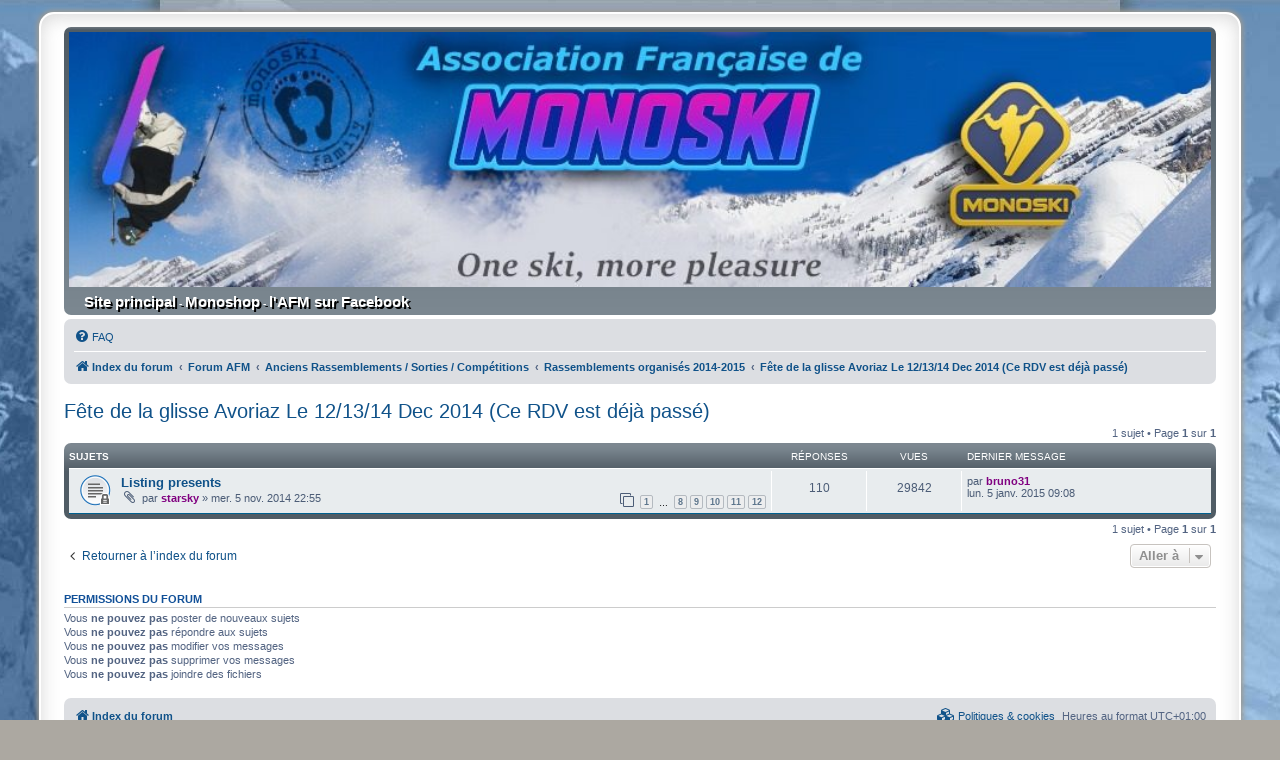

--- FILE ---
content_type: text/html; charset=UTF-8
request_url: https://monoski-france.com/forum/viewforum.php?f=134&sid=bc20dc3d155d76066c1ad3c3e2d040a6
body_size: 10166
content:
<!DOCTYPE html>
<html dir="ltr" lang="fr">
<head>
<meta charset="utf-8" />
<meta http-equiv="X-UA-Compatible" content="IE=edge">
<meta name="viewport" content="width=device-width, initial-scale=1" />

<title>Fête de la glisse Avoriaz Le 12/13/14 Dec 2014 (Ce RDV est déjà passé) - Association française de Monoski - Le forum</title>

	<link rel="alternate" type="application/atom+xml" title="Flux - Association française de Monoski - Le forum" href="/forum/app.php/feed?sid=3f8c12b5f316b1bdf941857931f7728d">			<link rel="alternate" type="application/atom+xml" title="Flux - Nouveaux sujets" href="/forum/app.php/feed/topics?sid=3f8c12b5f316b1bdf941857931f7728d">		<link rel="alternate" type="application/atom+xml" title="Flux - Forum - Fête de la glisse Avoriaz Le 12/13/14 Dec 2014 (Ce RDV est déjà passé)" href="/forum/app.php/feed/forum/134?sid=3f8c12b5f316b1bdf941857931f7728d">		
	<link rel="canonical" href="https://monoski-france.com/forum/viewforum.php?f=134">

<!--
	phpBB style name: prosilver Special Edition
	Based on style:   prosilver (this is the default phpBB3 style)
	Original author:  Tom Beddard ( http://www.subBlue.com/ )
	Modified by:      phpBB Limited ( https://www.phpbb.com/ )
-->


<link href="./styles/prosilver/theme/normalize.css?assets_version=82" rel="stylesheet">
<link href="./styles/prosilver/theme/base.css?assets_version=82" rel="stylesheet">
<link href="./styles/prosilver/theme/utilities.css?assets_version=82" rel="stylesheet">
<link href="./styles/prosilver/theme/common.css?assets_version=82" rel="stylesheet">
<link href="./styles/prosilver/theme/links.css?assets_version=82" rel="stylesheet">
<link href="./styles/prosilver/theme/content.css?assets_version=82" rel="stylesheet">
<link href="./styles/prosilver/theme/buttons.css?assets_version=82" rel="stylesheet">
<link href="./styles/prosilver/theme/cp.css?assets_version=82" rel="stylesheet">
<link href="./styles/prosilver/theme/forms.css?assets_version=82" rel="stylesheet">
<link href="./styles/prosilver/theme/icons.css?assets_version=82" rel="stylesheet">
<link href="./styles/prosilver/theme/colours.css?assets_version=82" rel="stylesheet">
<link href="./styles/prosilver/theme/responsive.css?assets_version=82" rel="stylesheet">

<link href="./assets/css/font-awesome.min.css?assets_version=82" rel="stylesheet">
<link href="./styles/prosilver_se/theme/stylesheet.css?assets_version=82" rel="stylesheet">
<link href="./styles/prosilver/theme/fr/stylesheet.css?assets_version=82" rel="stylesheet">




<!--[if lte IE 9]>
	<link href="./styles/prosilver/theme/tweaks.css?assets_version=82" rel="stylesheet">
<![endif]-->

			
<link href="./ext/david63/privacypolicy/styles/all/theme/cookie.css?assets_version=82" rel="stylesheet" media="screen" />
<link href="./ext/pico/reputation/styles/prosilver/theme/reputation_common.css?assets_version=82" rel="stylesheet" media="screen" />
<link href="./ext/vse/lightbox/styles/all/template/lightbox/css/lightbox.min.css?assets_version=82" rel="stylesheet" media="screen" />


	<style>
		@media (min-width: 900px) {
						.content img.postimage {
				
				max-width: 400px !important;
			}
		}
	</style>

</head>
<body id="phpbb" class="nojs notouch section-viewforum ltr ">


<div id="wrap" class="wrap">
	<a id="top" class="top-anchor" accesskey="t"></a>
	<div id="page-header">
		<div class="headerbar" role="banner">
					<div class="inner">
<!-- By Alboss -->
<img src="/forum/styles/prosilver_se/theme/images/logo.jpg" class="site_logo">
			<div id="site-description" class="site-description">
				<!-- <h1>Association française de Monoski - Le forum</h1> -->
				<!-- <p></p> (By Alboss )-->
				<p class="skiplink"><a href="#start_here">Vers le contenu</a></p>
			</div>
<!-- End By Al Boss -->
<!-- Suppression de cette partie
	 		<div id="site-description" class="site-description">
				<a id="logo" class="logo" href="./index.php?sid=3f8c12b5f316b1bdf941857931f7728d" title="Index du forum">
					<span class="site_logo"></span>
				</a>
				<h1>Association française de Monoski - Le forum</h1>
				<p></p>
				<p class="skiplink"><a href="#start_here">Vers le contenu</a></p>
			</div>
-->

									<!-- By Alboss et Pascal34 -->	
			<div id="lien-AFM"> 
				<a href="../../" target="_blank">Site principal</a>
				<span> - </span>
				<a href="https://www.helloasso.com/associations/association-francaise-de-monoski/boutiques/t-shirt-2016-monoski-family" target="_blank">Monoshop</a>
				<span> - </span>
				<a href="https://www.facebook.com/Associationfrancemonoski/" target="_blank"><b>l'AFM sur Facebook</b></a>
			</div>
			<!-- End AlBoss -->

			</div>
					</div>
				<div class="navbar" role="navigation">
	<div class="inner">

	<ul id="nav-main" class="nav-main linklist" role="menubar">

		<li id="quick-links" class="quick-links dropdown-container responsive-menu hidden" data-skip-responsive="true">
			<a href="#" class="dropdown-trigger">
				<i class="icon fa-bars fa-fw" aria-hidden="true"></i><span>Accès rapide</span>
			</a>
			<div class="dropdown">
				<div class="pointer"><div class="pointer-inner"></div></div>
				<ul class="dropdown-contents" role="menu">
					
					
										<li class="separator"></li>

									</ul>
			</div>
		</li>

				<li data-skip-responsive="true">
			<a href="/forum/app.php/help/faq?sid=3f8c12b5f316b1bdf941857931f7728d" rel="help" title="Foire aux questions (Questions posées fréquemment)" role="menuitem">
				<i class="icon fa-question-circle fa-fw" aria-hidden="true"></i><span>FAQ</span>
			</a>
		</li>
						
		</ul>

	<ul id="nav-breadcrumbs" class="nav-breadcrumbs linklist navlinks" role="menubar">
				
		
		<li class="breadcrumbs" itemscope itemtype="https://schema.org/BreadcrumbList">

			
							<span class="crumb" itemtype="https://schema.org/ListItem" itemprop="itemListElement" itemscope><a itemprop="item" href="./index.php?sid=3f8c12b5f316b1bdf941857931f7728d" accesskey="h" data-navbar-reference="index"><i class="icon fa-home fa-fw"></i><span itemprop="name">Index du forum</span></a><meta itemprop="position" content="1" /></span>

											
								<span class="crumb" itemtype="https://schema.org/ListItem" itemprop="itemListElement" itemscope data-forum-id="11"><a itemprop="item" href="./viewforum.php?f=11&amp;sid=3f8c12b5f316b1bdf941857931f7728d"><span itemprop="name">Forum AFM</span></a><meta itemprop="position" content="2" /></span>
															
								<span class="crumb" itemtype="https://schema.org/ListItem" itemprop="itemListElement" itemscope data-forum-id="143"><a itemprop="item" href="./viewforum.php?f=143&amp;sid=3f8c12b5f316b1bdf941857931f7728d"><span itemprop="name">Anciens Rassemblements / Sorties / Compétitions</span></a><meta itemprop="position" content="3" /></span>
															
								<span class="crumb" itemtype="https://schema.org/ListItem" itemprop="itemListElement" itemscope data-forum-id="130"><a itemprop="item" href="./viewforum.php?f=130&amp;sid=3f8c12b5f316b1bdf941857931f7728d"><span itemprop="name">Rassemblements organisés 2014-2015</span></a><meta itemprop="position" content="4" /></span>
															
								<span class="crumb" itemtype="https://schema.org/ListItem" itemprop="itemListElement" itemscope data-forum-id="134"><a itemprop="item" href="./viewforum.php?f=134&amp;sid=3f8c12b5f316b1bdf941857931f7728d"><span itemprop="name">Fête de la glisse Avoriaz Le 12/13/14 Dec 2014 (Ce RDV est déjà passé)</span></a><meta itemprop="position" content="5" /></span>
							
					</li>

		
			</ul>

	</div>
</div>
	</div>

	
	<a id="start_here" class="anchor"></a>
	<div id="page-body" class="page-body" role="main">
		
		<h2 class="forum-title"><a href="./viewforum.php?f=134&amp;sid=3f8c12b5f316b1bdf941857931f7728d">Fête de la glisse Avoriaz Le 12/13/14 Dec 2014 (Ce RDV est déjà passé)</a></h2>
<div>
	<!-- NOTE: remove the style="display: none" when you want to have the forum description on the forum body -->
	<div style="display: none !important;">Rassemblement [ON] <br>
Lieu : Avoriaz ( 74 )<br>
Date : 12/13/14 Décembre 2014 <br>
Contact : AFM<br /></div>	</div>



	<div class="action-bar bar-top">

	
	
	<div class="pagination">
				1 sujet
					&bull; Page <strong>1</strong> sur <strong>1</strong>
			</div>

	</div>




	
			<div class="forumbg">
		<div class="inner">
		<ul class="topiclist">
			<li class="header">
				<dl class="row-item">
					<dt><div class="list-inner">Sujets</div></dt>
					<dd class="posts">Réponses</dd>
					<dd class="views">Vues</dd>
					<dd class="lastpost"><span>Dernier message</span></dd>
				</dl>
			</li>
		</ul>
		<ul class="topiclist topics">
	
				<li class="row bg1">
						<dl class="row-item topic_read_locked">
				<dt title="Ce sujet est verrouillé, vous ne pouvez pas modifier de messages ou poster de réponse.">
										<div class="list-inner">
																		<a href="./viewtopic.php?f=134&amp;t=1631&amp;sid=3f8c12b5f316b1bdf941857931f7728d" class="topictitle">Listing presents</a>																								<br />
						
						
						<div class="topic-poster responsive-hide left-box">
														<i class="icon fa-paperclip fa-fw" aria-hidden="true"></i>														par <a href="./memberlist.php?mode=viewprofile&amp;u=528&amp;sid=3f8c12b5f316b1bdf941857931f7728d" style="color: #800080;" class="username-coloured">starsky</a> &raquo; <time datetime="2014-11-05T21:55:47+00:00">mer. 5 nov. 2014 22:55</time>
																				</div>

												<div class="pagination">
							<span><i class="icon fa-clone fa-fw" aria-hidden="true"></i></span>
							<ul>
															<li><a class="button" href="./viewtopic.php?f=134&amp;t=1631&amp;sid=3f8c12b5f316b1bdf941857931f7728d">1</a></li>
																							<li class="ellipsis"><span>…</span></li>
																							<li><a class="button" href="./viewtopic.php?f=134&amp;t=1631&amp;sid=3f8c12b5f316b1bdf941857931f7728d&amp;start=70">8</a></li>
																							<li><a class="button" href="./viewtopic.php?f=134&amp;t=1631&amp;sid=3f8c12b5f316b1bdf941857931f7728d&amp;start=80">9</a></li>
																							<li><a class="button" href="./viewtopic.php?f=134&amp;t=1631&amp;sid=3f8c12b5f316b1bdf941857931f7728d&amp;start=90">10</a></li>
																							<li><a class="button" href="./viewtopic.php?f=134&amp;t=1631&amp;sid=3f8c12b5f316b1bdf941857931f7728d&amp;start=100">11</a></li>
																							<li><a class="button" href="./viewtopic.php?f=134&amp;t=1631&amp;sid=3f8c12b5f316b1bdf941857931f7728d&amp;start=110">12</a></li>
																																													</ul>
						</div>
						
											</div>
				</dt>
				<dd class="posts">110 <dfn>Réponses</dfn></dd>
				<dd class="views">29842 <dfn>Vues</dfn></dd>
				<dd class="lastpost">
					<span><dfn>Dernier message </dfn>par <a href="./memberlist.php?mode=viewprofile&amp;u=70&amp;sid=3f8c12b5f316b1bdf941857931f7728d" style="color: #800080;" class="username-coloured">bruno31</a>												<br /><time datetime="2015-01-05T08:08:35+00:00">lun. 5 janv. 2015 09:08</time>
					</span>
				</dd>
			</dl>
					</li>
		
				</ul>
		</div>
	</div>
	

	<div class="action-bar bar-bottom">
		
		
		<div class="pagination">
						1 sujet
							 &bull; Page <strong>1</strong> sur <strong>1</strong>
					</div>
	</div>


<div class="action-bar actions-jump">
		<p class="jumpbox-return">
		<a href="./index.php?sid=3f8c12b5f316b1bdf941857931f7728d" class="left-box arrow-left" accesskey="r">
			<i class="icon fa-angle-left fa-fw icon-black" aria-hidden="true"></i><span>Retourner à l’index du forum</span>
		</a>
	</p>
	
		<div class="jumpbox dropdown-container dropdown-container-right dropdown-up dropdown-left dropdown-button-control" id="jumpbox">
			<span title="Aller à" class="button button-secondary dropdown-trigger dropdown-select">
				<span>Aller à</span>
				<span class="caret"><i class="icon fa-sort-down fa-fw" aria-hidden="true"></i></span>
			</span>
		<div class="dropdown">
			<div class="pointer"><div class="pointer-inner"></div></div>
			<ul class="dropdown-contents">
																				<li><a href="./viewforum.php?f=11&amp;sid=3f8c12b5f316b1bdf941857931f7728d" class="jumpbox-cat-link"> <span> Forum AFM</span></a></li>
																<li><a href="./viewforum.php?f=377&amp;sid=3f8c12b5f316b1bdf941857931f7728d" class="jumpbox-sub-link"><span class="spacer"></span> <span>&#8627; &nbsp; Le Mondial du Monoski - 30/31 janvier &amp; 01 février 2026</span></a></li>
																<li><a href="./viewforum.php?f=378&amp;sid=3f8c12b5f316b1bdf941857931f7728d" class="jumpbox-sub-link"><span class="spacer"></span> <span>&#8627; &nbsp; Rassemblements organisés 2025-2026</span></a></li>
																<li><a href="./viewforum.php?f=379&amp;sid=3f8c12b5f316b1bdf941857931f7728d" class="jumpbox-sub-link"><span class="spacer"></span><span class="spacer"></span> <span>&#8627; &nbsp; La Grande Première - 22/23 novembre 2025</span></a></li>
																<li><a href="./viewforum.php?f=380&amp;sid=3f8c12b5f316b1bdf941857931f7728d" class="jumpbox-sub-link"><span class="spacer"></span><span class="spacer"></span> <span>&#8627; &nbsp; MDF D'Automne - 29/30 Novembre 2025</span></a></li>
																<li><a href="./viewforum.php?f=381&amp;sid=3f8c12b5f316b1bdf941857931f7728d" class="jumpbox-sub-link"><span class="spacer"></span><span class="spacer"></span> <span>&#8627; &nbsp; Avo Monos - 12/13/14 décembre 2025</span></a></li>
																<li><a href="./viewforum.php?f=384&amp;sid=3f8c12b5f316b1bdf941857931f7728d" class="jumpbox-sub-link"><span class="spacer"></span><span class="spacer"></span> <span>&#8627; &nbsp; Monomaniak - 10/11 janvier 2026</span></a></li>
																<li><a href="./viewforum.php?f=383&amp;sid=3f8c12b5f316b1bdf941857931f7728d" class="jumpbox-sub-link"><span class="spacer"></span><span class="spacer"></span> <span>&#8627; &nbsp; Monomitik - 17/18 janvier 2026</span></a></li>
																<li><a href="./viewforum.php?f=385&amp;sid=3f8c12b5f316b1bdf941857931f7728d" class="jumpbox-sub-link"><span class="spacer"></span><span class="spacer"></span> <span>&#8627; &nbsp; Stage Perf ESI Chamonix - 17/18 janvier 2026</span></a></li>
																<li><a href="./viewforum.php?f=382&amp;sid=3f8c12b5f316b1bdf941857931f7728d" class="jumpbox-sub-link"><span class="spacer"></span><span class="spacer"></span> <span>&#8627; &nbsp; Monoski Trophy Opening Mondial 7 Laux - 24/25 Janvier 2026</span></a></li>
																<li><a href="./viewforum.php?f=387&amp;sid=3f8c12b5f316b1bdf941857931f7728d" class="jumpbox-sub-link"><span class="spacer"></span><span class="spacer"></span> <span>&#8627; &nbsp; (à confirmer) La Godille - 28 février/01 mars 2026</span></a></li>
																<li><a href="./viewforum.php?f=388&amp;sid=3f8c12b5f316b1bdf941857931f7728d" class="jumpbox-sub-link"><span class="spacer"></span><span class="spacer"></span> <span>&#8627; &nbsp; Monts Jura Monoski - 07/08 mars 2026</span></a></li>
																<li><a href="./viewforum.php?f=389&amp;sid=3f8c12b5f316b1bdf941857931f7728d" class="jumpbox-sub-link"><span class="spacer"></span><span class="spacer"></span> <span>&#8627; &nbsp; Monoski Circus &amp; Revival - 14/15 mars 2026</span></a></li>
																<li><a href="./viewforum.php?f=390&amp;sid=3f8c12b5f316b1bdf941857931f7728d" class="jumpbox-sub-link"><span class="spacer"></span><span class="spacer"></span> <span>&#8627; &nbsp; Monoski Party - 21/22 mars 2026</span></a></li>
																<li><a href="./viewforum.php?f=391&amp;sid=3f8c12b5f316b1bdf941857931f7728d" class="jumpbox-sub-link"><span class="spacer"></span><span class="spacer"></span> <span>&#8627; &nbsp; Monoski Skwal Dévoluy - 21/22 mars 2026</span></a></li>
																<li><a href="./viewforum.php?f=392&amp;sid=3f8c12b5f316b1bdf941857931f7728d" class="jumpbox-sub-link"><span class="spacer"></span><span class="spacer"></span> <span>&#8627; &nbsp; A Vos m'Arcs - 04/05/06 avril 2026</span></a></li>
																<li><a href="./viewforum.php?f=393&amp;sid=3f8c12b5f316b1bdf941857931f7728d" class="jumpbox-sub-link"><span class="spacer"></span><span class="spacer"></span> <span>&#8627; &nbsp; MonoFoly &amp; DéfiFoly - 17/18 avril 2026</span></a></li>
																<li><a href="./viewforum.php?f=394&amp;sid=3f8c12b5f316b1bdf941857931f7728d" class="jumpbox-sub-link"><span class="spacer"></span><span class="spacer"></span> <span>&#8627; &nbsp; Monoski Mecca</span></a></li>
																<li><a href="./viewforum.php?f=395&amp;sid=3f8c12b5f316b1bdf941857931f7728d" class="jumpbox-sub-link"><span class="spacer"></span><span class="spacer"></span> <span>&#8627; &nbsp; (à confirmer) Der2Der - 29 ou 30 avril 2026</span></a></li>
																<li><a href="./viewforum.php?f=396&amp;sid=3f8c12b5f316b1bdf941857931f7728d" class="jumpbox-sub-link"><span class="spacer"></span><span class="spacer"></span> <span>&#8627; &nbsp; Orelle Fest' spécial 30 ans - 01/02/03 mai 2026</span></a></li>
																<li><a href="./viewforum.php?f=397&amp;sid=3f8c12b5f316b1bdf941857931f7728d" class="jumpbox-sub-link"><span class="spacer"></span><span class="spacer"></span> <span>&#8627; &nbsp; MdF d'été - 27/28 juin 2026</span></a></li>
																<li><a href="./viewforum.php?f=142&amp;sid=3f8c12b5f316b1bdf941857931f7728d" class="jumpbox-sub-link"><span class="spacer"></span> <span>&#8627; &nbsp; Autres sorties</span></a></li>
																<li><a href="./viewforum.php?f=18&amp;sid=3f8c12b5f316b1bdf941857931f7728d" class="jumpbox-sub-link"><span class="spacer"></span><span class="spacer"></span> <span>&#8627; &nbsp; Pyrénées</span></a></li>
																<li><a href="./viewforum.php?f=17&amp;sid=3f8c12b5f316b1bdf941857931f7728d" class="jumpbox-sub-link"><span class="spacer"></span><span class="spacer"></span> <span>&#8627; &nbsp; Alpes Françaises</span></a></li>
																<li><a href="./viewforum.php?f=19&amp;sid=3f8c12b5f316b1bdf941857931f7728d" class="jumpbox-sub-link"><span class="spacer"></span><span class="spacer"></span> <span>&#8627; &nbsp; Autres massifs en France</span></a></li>
																<li><a href="./viewforum.php?f=20&amp;sid=3f8c12b5f316b1bdf941857931f7728d" class="jumpbox-sub-link"><span class="spacer"></span><span class="spacer"></span> <span>&#8627; &nbsp; Autres pays</span></a></li>
																<li><a href="./viewforum.php?f=26&amp;sid=3f8c12b5f316b1bdf941857931f7728d" class="jumpbox-sub-link"><span class="spacer"></span><span class="spacer"></span> <span>&#8627; &nbsp; Activité sportive en monoski</span></a></li>
																<li><a href="./viewforum.php?f=47&amp;sid=3f8c12b5f316b1bdf941857931f7728d" class="jumpbox-sub-link"><span class="spacer"></span><span class="spacer"></span><span class="spacer"></span> <span>&#8627; &nbsp; Trophée des Derbys</span></a></li>
																<li><a href="./viewforum.php?f=82&amp;sid=3f8c12b5f316b1bdf941857931f7728d" class="jumpbox-sub-link"><span class="spacer"></span><span class="spacer"></span><span class="spacer"></span> <span>&#8627; &nbsp; Derby de la Meije</span></a></li>
																<li><a href="./viewforum.php?f=84&amp;sid=3f8c12b5f316b1bdf941857931f7728d" class="jumpbox-sub-link"><span class="spacer"></span><span class="spacer"></span><span class="spacer"></span> <span>&#8627; &nbsp; CHX Derbys.</span></a></li>
																<li><a href="./viewforum.php?f=46&amp;sid=3f8c12b5f316b1bdf941857931f7728d" class="jumpbox-sub-link"><span class="spacer"></span><span class="spacer"></span><span class="spacer"></span> <span>&#8627; &nbsp; Championnat du monde de Monoski ( Annulé )</span></a></li>
																<li><a href="./viewforum.php?f=61&amp;sid=3f8c12b5f316b1bdf941857931f7728d" class="jumpbox-sub-link"><span class="spacer"></span><span class="spacer"></span><span class="spacer"></span> <span>&#8627; &nbsp; Challenge des Pyrénées</span></a></li>
																<li><a href="./viewforum.php?f=191&amp;sid=3f8c12b5f316b1bdf941857931f7728d" class="jumpbox-sub-link"><span class="spacer"></span><span class="spacer"></span> <span>&#8627; &nbsp; Les balades de Rodo_Af</span></a></li>
																<li><a href="./viewforum.php?f=143&amp;sid=3f8c12b5f316b1bdf941857931f7728d" class="jumpbox-sub-link"><span class="spacer"></span> <span>&#8627; &nbsp; Anciens Rassemblements / Sorties / Compétitions</span></a></li>
																<li><a href="./viewforum.php?f=360&amp;sid=3f8c12b5f316b1bdf941857931f7728d" class="jumpbox-sub-link"><span class="spacer"></span><span class="spacer"></span> <span>&#8627; &nbsp; Rassemblements organisés 2024-2025</span></a></li>
																<li><a href="./viewforum.php?f=361&amp;sid=3f8c12b5f316b1bdf941857931f7728d" class="jumpbox-sub-link"><span class="spacer"></span><span class="spacer"></span><span class="spacer"></span> <span>&#8627; &nbsp; La Grande Première - Les 23/24 Novembre 2024</span></a></li>
																<li><a href="./viewforum.php?f=362&amp;sid=3f8c12b5f316b1bdf941857931f7728d" class="jumpbox-sub-link"><span class="spacer"></span><span class="spacer"></span><span class="spacer"></span> <span>&#8627; &nbsp; MDF D'Automne - Le 30 Nov &amp; 1er Déc 2024</span></a></li>
																<li><a href="./viewforum.php?f=363&amp;sid=3f8c12b5f316b1bdf941857931f7728d" class="jumpbox-sub-link"><span class="spacer"></span><span class="spacer"></span><span class="spacer"></span> <span>&#8627; &nbsp; Avo Monos - Les 13/14/15 décembre 2024</span></a></li>
																<li><a href="./viewforum.php?f=364&amp;sid=3f8c12b5f316b1bdf941857931f7728d" class="jumpbox-sub-link"><span class="spacer"></span><span class="spacer"></span><span class="spacer"></span> <span>&#8627; &nbsp; MonoManiak - Les 11/12 Janvier 2025</span></a></li>
																<li><a href="./viewforum.php?f=365&amp;sid=3f8c12b5f316b1bdf941857931f7728d" class="jumpbox-sub-link"><span class="spacer"></span><span class="spacer"></span><span class="spacer"></span> <span>&#8627; &nbsp; Les Si Belles Traces - Les 17/18/19 Janvier 2025</span></a></li>
																<li><a href="./viewforum.php?f=366&amp;sid=3f8c12b5f316b1bdf941857931f7728d" class="jumpbox-sub-link"><span class="spacer"></span><span class="spacer"></span><span class="spacer"></span> <span>&#8627; &nbsp; MonoMitik - Les 18/19 Janv 2025</span></a></li>
																<li><a href="./viewforum.php?f=367&amp;sid=3f8c12b5f316b1bdf941857931f7728d" class="jumpbox-sub-link"><span class="spacer"></span><span class="spacer"></span><span class="spacer"></span> <span>&#8627; &nbsp; Monoski Trophy - Les 25/ 26 Janvier 2025</span></a></li>
																<li><a href="./viewforum.php?f=359&amp;sid=3f8c12b5f316b1bdf941857931f7728d" class="jumpbox-sub-link"><span class="spacer"></span><span class="spacer"></span><span class="spacer"></span> <span>&#8627; &nbsp; Le Mondial de Monoski - Le 31 Janv, 1 &amp; 2 Février 2025</span></a></li>
																<li><a href="./viewforum.php?f=368&amp;sid=3f8c12b5f316b1bdf941857931f7728d" class="jumpbox-sub-link"><span class="spacer"></span><span class="spacer"></span><span class="spacer"></span> <span>&#8627; &nbsp; La Godille - Les 1/2 Mars 2025</span></a></li>
																<li><a href="./viewforum.php?f=369&amp;sid=3f8c12b5f316b1bdf941857931f7728d" class="jumpbox-sub-link"><span class="spacer"></span><span class="spacer"></span><span class="spacer"></span> <span>&#8627; &nbsp; Monts Jura Monoski - Les 8/9 mars 2025</span></a></li>
																<li><a href="./viewforum.php?f=370&amp;sid=3f8c12b5f316b1bdf941857931f7728d" class="jumpbox-sub-link"><span class="spacer"></span><span class="spacer"></span><span class="spacer"></span> <span>&#8627; &nbsp; Monoski Circus/Revival - Les 15/16 Mars 2025</span></a></li>
																<li><a href="./viewforum.php?f=371&amp;sid=3f8c12b5f316b1bdf941857931f7728d" class="jumpbox-sub-link"><span class="spacer"></span><span class="spacer"></span><span class="spacer"></span> <span>&#8627; &nbsp; Monoski Party - Les 22/23 Mars 2025</span></a></li>
																<li><a href="./viewforum.php?f=372&amp;sid=3f8c12b5f316b1bdf941857931f7728d" class="jumpbox-sub-link"><span class="spacer"></span><span class="spacer"></span><span class="spacer"></span> <span>&#8627; &nbsp; À vos m'ARCS - Les 12/13 Avril 2025</span></a></li>
																<li><a href="./viewforum.php?f=373&amp;sid=3f8c12b5f316b1bdf941857931f7728d" class="jumpbox-sub-link"><span class="spacer"></span><span class="spacer"></span><span class="spacer"></span> <span>&#8627; &nbsp; MonoFoly/DéfiFoly - Les 19/20 avril 2025</span></a></li>
																<li><a href="./viewforum.php?f=374&amp;sid=3f8c12b5f316b1bdf941857931f7728d" class="jumpbox-sub-link"><span class="spacer"></span><span class="spacer"></span><span class="spacer"></span> <span>&#8627; &nbsp; Der 2 Der - Le 26 avril 2025</span></a></li>
																<li><a href="./viewforum.php?f=375&amp;sid=3f8c12b5f316b1bdf941857931f7728d" class="jumpbox-sub-link"><span class="spacer"></span><span class="spacer"></span><span class="spacer"></span> <span>&#8627; &nbsp; Mono Mecca - Les 2/3/4 mai 2025</span></a></li>
																<li><a href="./viewforum.php?f=376&amp;sid=3f8c12b5f316b1bdf941857931f7728d" class="jumpbox-sub-link"><span class="spacer"></span><span class="spacer"></span><span class="spacer"></span> <span>&#8627; &nbsp; MDF D'ÉTÉ - Les 28/29 juin 2025</span></a></li>
																<li><a href="./viewforum.php?f=341&amp;sid=3f8c12b5f316b1bdf941857931f7728d" class="jumpbox-sub-link"><span class="spacer"></span><span class="spacer"></span> <span>&#8627; &nbsp; Rassemblements organisés 2023-2024</span></a></li>
																<li><a href="./viewforum.php?f=342&amp;sid=3f8c12b5f316b1bdf941857931f7728d" class="jumpbox-sub-link"><span class="spacer"></span><span class="spacer"></span><span class="spacer"></span> <span>&#8627; &nbsp; MDF D'Automne - du 21 au 23 Oct 2023 - ANNULÉ</span></a></li>
																<li><a href="./viewforum.php?f=343&amp;sid=3f8c12b5f316b1bdf941857931f7728d" class="jumpbox-sub-link"><span class="spacer"></span><span class="spacer"></span><span class="spacer"></span> <span>&#8627; &nbsp; La Grande Première - 25 &amp; 26 Nov 2023</span></a></li>
																<li><a href="./viewforum.php?f=344&amp;sid=3f8c12b5f316b1bdf941857931f7728d" class="jumpbox-sub-link"><span class="spacer"></span><span class="spacer"></span><span class="spacer"></span> <span>&#8627; &nbsp; Avo Monos - 15, 16 &amp; 17 décembre 2023</span></a></li>
																<li><a href="./viewforum.php?f=345&amp;sid=3f8c12b5f316b1bdf941857931f7728d" class="jumpbox-sub-link"><span class="spacer"></span><span class="spacer"></span><span class="spacer"></span> <span>&#8627; &nbsp; MonoManiak - Le 13 &amp; 14 Janv 2024</span></a></li>
																<li><a href="./viewforum.php?f=346&amp;sid=3f8c12b5f316b1bdf941857931f7728d" class="jumpbox-sub-link"><span class="spacer"></span><span class="spacer"></span><span class="spacer"></span> <span>&#8627; &nbsp; Les Si Belles Traces - 19,20 &amp; 21 Janvier 2024</span></a></li>
																<li><a href="./viewforum.php?f=347&amp;sid=3f8c12b5f316b1bdf941857931f7728d" class="jumpbox-sub-link"><span class="spacer"></span><span class="spacer"></span><span class="spacer"></span> <span>&#8627; &nbsp; MonoMitik - Le 20 &amp; 21 Janv 2024</span></a></li>
																<li><a href="./viewforum.php?f=349&amp;sid=3f8c12b5f316b1bdf941857931f7728d" class="jumpbox-sub-link"><span class="spacer"></span><span class="spacer"></span><span class="spacer"></span> <span>&#8627; &nbsp; Le Mondial de Monoski - Le 2, 3 &amp; 4 Février 2024</span></a></li>
																<li><a href="./viewforum.php?f=350&amp;sid=3f8c12b5f316b1bdf941857931f7728d" class="jumpbox-sub-link"><span class="spacer"></span><span class="spacer"></span><span class="spacer"></span> <span>&#8627; &nbsp; MDR (Monoski Diots Roy) - Sam 17 Février 2024</span></a></li>
																<li><a href="./viewforum.php?f=351&amp;sid=3f8c12b5f316b1bdf941857931f7728d" class="jumpbox-sub-link"><span class="spacer"></span><span class="spacer"></span><span class="spacer"></span> <span>&#8627; &nbsp; la Godille - le 2 et 3 Mars 2024</span></a></li>
																<li><a href="./viewforum.php?f=348&amp;sid=3f8c12b5f316b1bdf941857931f7728d" class="jumpbox-sub-link"><span class="spacer"></span><span class="spacer"></span><span class="spacer"></span> <span>&#8627; &nbsp; Monts Jura Monoski  - Le 9 et 10 mars 2024</span></a></li>
																<li><a href="./viewforum.php?f=352&amp;sid=3f8c12b5f316b1bdf941857931f7728d" class="jumpbox-sub-link"><span class="spacer"></span><span class="spacer"></span><span class="spacer"></span> <span>&#8627; &nbsp; Monoski Circus &amp; Revival - Le 17 &amp; 18 Mars 2024</span></a></li>
																<li><a href="./viewforum.php?f=353&amp;sid=3f8c12b5f316b1bdf941857931f7728d" class="jumpbox-sub-link"><span class="spacer"></span><span class="spacer"></span><span class="spacer"></span> <span>&#8627; &nbsp; Monoski Discovery - Le 23 &amp; 24 Mars 2024</span></a></li>
																<li><a href="./viewforum.php?f=354&amp;sid=3f8c12b5f316b1bdf941857931f7728d" class="jumpbox-sub-link"><span class="spacer"></span><span class="spacer"></span><span class="spacer"></span> <span>&#8627; &nbsp; À vos m'ARCS - Le 30, 31 Mars et 1 Avril 2024</span></a></li>
																<li><a href="./viewforum.php?f=355&amp;sid=3f8c12b5f316b1bdf941857931f7728d" class="jumpbox-sub-link"><span class="spacer"></span><span class="spacer"></span><span class="spacer"></span> <span>&#8627; &nbsp; MonoFoly &amp; DéfiFoly - Le 20 &amp; 21 avril 2024</span></a></li>
																<li><a href="./viewforum.php?f=356&amp;sid=3f8c12b5f316b1bdf941857931f7728d" class="jumpbox-sub-link"><span class="spacer"></span><span class="spacer"></span><span class="spacer"></span> <span>&#8627; &nbsp; Mono Mecca - Le 27 et 28 Avril 2024</span></a></li>
																<li><a href="./viewforum.php?f=357&amp;sid=3f8c12b5f316b1bdf941857931f7728d" class="jumpbox-sub-link"><span class="spacer"></span><span class="spacer"></span><span class="spacer"></span> <span>&#8627; &nbsp; Der de Der Monorando - Le Sam 4 Mai 2024</span></a></li>
																<li><a href="./viewforum.php?f=358&amp;sid=3f8c12b5f316b1bdf941857931f7728d" class="jumpbox-sub-link"><span class="spacer"></span><span class="spacer"></span><span class="spacer"></span> <span>&#8627; &nbsp; MDF D'ÉTÉ - Le 29 &amp; 30 juin 2024</span></a></li>
																<li><a href="./viewforum.php?f=320&amp;sid=3f8c12b5f316b1bdf941857931f7728d" class="jumpbox-sub-link"><span class="spacer"></span><span class="spacer"></span> <span>&#8627; &nbsp; Rassemblements organisés 2022-2023</span></a></li>
																<li><a href="./viewforum.php?f=322&amp;sid=3f8c12b5f316b1bdf941857931f7728d" class="jumpbox-sub-link"><span class="spacer"></span><span class="spacer"></span><span class="spacer"></span> <span>&#8627; &nbsp; La Grande Première - 19 &amp; 20 Novembre 2022</span></a></li>
																<li><a href="./viewforum.php?f=323&amp;sid=3f8c12b5f316b1bdf941857931f7728d" class="jumpbox-sub-link"><span class="spacer"></span><span class="spacer"></span><span class="spacer"></span> <span>&#8627; &nbsp; Avo Monos - 09, 10 &amp; 11 Décembre 2022</span></a></li>
																<li><a href="./viewforum.php?f=324&amp;sid=3f8c12b5f316b1bdf941857931f7728d" class="jumpbox-sub-link"><span class="spacer"></span><span class="spacer"></span><span class="spacer"></span> <span>&#8627; &nbsp; Sybelles Traces - 06, 07 &amp; 08 Janvier 2023</span></a></li>
																<li><a href="./viewforum.php?f=325&amp;sid=3f8c12b5f316b1bdf941857931f7728d" class="jumpbox-sub-link"><span class="spacer"></span><span class="spacer"></span><span class="spacer"></span> <span>&#8627; &nbsp; MonoManiak - Le 07 &amp; 08 Janvier 2023</span></a></li>
																<li><a href="./viewforum.php?f=326&amp;sid=3f8c12b5f316b1bdf941857931f7728d" class="jumpbox-sub-link"><span class="spacer"></span><span class="spacer"></span><span class="spacer"></span> <span>&#8627; &nbsp; MonoMitik - Le 21 &amp; 22 Janvier 2023</span></a></li>
																<li><a href="./viewforum.php?f=327&amp;sid=3f8c12b5f316b1bdf941857931f7728d" class="jumpbox-sub-link"><span class="spacer"></span><span class="spacer"></span><span class="spacer"></span> <span>&#8627; &nbsp; Meije Freeride - 24, 25 &amp; 26 Janvier 2023</span></a></li>
																<li><a href="./viewforum.php?f=321&amp;sid=3f8c12b5f316b1bdf941857931f7728d" class="jumpbox-sub-link"><span class="spacer"></span><span class="spacer"></span><span class="spacer"></span> <span>&#8627; &nbsp; Le Mondial de Monoski - Le 27, 28 &amp; 29 Janvier 2023</span></a></li>
																<li><a href="./viewforum.php?f=328&amp;sid=3f8c12b5f316b1bdf941857931f7728d" class="jumpbox-sub-link"><span class="spacer"></span><span class="spacer"></span><span class="spacer"></span> <span>&#8627; &nbsp; Road Trip Alpin - 31 Janvier au 05 Février 2023</span></a></li>
																<li><a href="./viewforum.php?f=329&amp;sid=3f8c12b5f316b1bdf941857931f7728d" class="jumpbox-sub-link"><span class="spacer"></span><span class="spacer"></span><span class="spacer"></span> <span>&#8627; &nbsp; MDR (Monoski Diots Roy) - 18 Février 2023</span></a></li>
																<li><a href="./viewforum.php?f=330&amp;sid=3f8c12b5f316b1bdf941857931f7728d" class="jumpbox-sub-link"><span class="spacer"></span><span class="spacer"></span><span class="spacer"></span> <span>&#8627; &nbsp; Monoski Party - Le 10 &amp; 12 Mars 2023</span></a></li>
																<li><a href="./viewforum.php?f=331&amp;sid=3f8c12b5f316b1bdf941857931f7728d" class="jumpbox-sub-link"><span class="spacer"></span><span class="spacer"></span><span class="spacer"></span> <span>&#8627; &nbsp; Monts Jura Monoski - 11 &amp; 12 Mars 2023</span></a></li>
																<li><a href="./viewforum.php?f=332&amp;sid=3f8c12b5f316b1bdf941857931f7728d" class="jumpbox-sub-link"><span class="spacer"></span><span class="spacer"></span><span class="spacer"></span> <span>&#8627; &nbsp; Monoski Circus Tour - Mars 2023</span></a></li>
																<li><a href="./viewforum.php?f=333&amp;sid=3f8c12b5f316b1bdf941857931f7728d" class="jumpbox-sub-link"><span class="spacer"></span><span class="spacer"></span><span class="spacer"></span> <span>&#8627; &nbsp; Revival - Le 18 &amp; 19 Mars 2023</span></a></li>
																<li><a href="./viewforum.php?f=334&amp;sid=3f8c12b5f316b1bdf941857931f7728d" class="jumpbox-sub-link"><span class="spacer"></span><span class="spacer"></span><span class="spacer"></span> <span>&#8627; &nbsp; À vos m'ARCS - Le 08 &amp; 09 Avril 2023</span></a></li>
																<li><a href="./viewforum.php?f=335&amp;sid=3f8c12b5f316b1bdf941857931f7728d" class="jumpbox-sub-link"><span class="spacer"></span><span class="spacer"></span><span class="spacer"></span> <span>&#8627; &nbsp; MonoFoly &amp; DéfiFoly - Le 22 &amp; 23 avril 2023</span></a></li>
																<li><a href="./viewforum.php?f=336&amp;sid=3f8c12b5f316b1bdf941857931f7728d" class="jumpbox-sub-link"><span class="spacer"></span><span class="spacer"></span><span class="spacer"></span> <span>&#8627; &nbsp; Mono Mecca - Le 28, 29 , 30 Avril et 1 Mai 2023</span></a></li>
																<li><a href="./viewforum.php?f=337&amp;sid=3f8c12b5f316b1bdf941857931f7728d" class="jumpbox-sub-link"><span class="spacer"></span><span class="spacer"></span><span class="spacer"></span> <span>&#8627; &nbsp; Der de Der Monorando - Le 6 Mai 2023</span></a></li>
																<li><a href="./viewforum.php?f=338&amp;sid=3f8c12b5f316b1bdf941857931f7728d" class="jumpbox-sub-link"><span class="spacer"></span><span class="spacer"></span><span class="spacer"></span> <span>&#8627; &nbsp; MDF D'ÉTÉ - Le 24 &amp; 25 juin 2023</span></a></li>
																<li><a href="./viewforum.php?f=300&amp;sid=3f8c12b5f316b1bdf941857931f7728d" class="jumpbox-sub-link"><span class="spacer"></span><span class="spacer"></span> <span>&#8627; &nbsp; Rassemblements organisés 2021-2022</span></a></li>
																<li><a href="./viewforum.php?f=301&amp;sid=3f8c12b5f316b1bdf941857931f7728d" class="jumpbox-sub-link"><span class="spacer"></span><span class="spacer"></span><span class="spacer"></span> <span>&#8627; &nbsp; MDF D'Automne - du 16 au 23 Oct 2021</span></a></li>
																<li><a href="./viewforum.php?f=302&amp;sid=3f8c12b5f316b1bdf941857931f7728d" class="jumpbox-sub-link"><span class="spacer"></span><span class="spacer"></span><span class="spacer"></span> <span>&#8627; &nbsp; La Grande Première - 20 &amp; 21 Nov 2021</span></a></li>
																<li><a href="./viewforum.php?f=303&amp;sid=3f8c12b5f316b1bdf941857931f7728d" class="jumpbox-sub-link"><span class="spacer"></span><span class="spacer"></span><span class="spacer"></span> <span>&#8627; &nbsp; Avo Monos - 10, 11 &amp; 12 décembre 2021</span></a></li>
																<li><a href="./viewforum.php?f=304&amp;sid=3f8c12b5f316b1bdf941857931f7728d" class="jumpbox-sub-link"><span class="spacer"></span><span class="spacer"></span><span class="spacer"></span> <span>&#8627; &nbsp; Le Monojour d'après - Le 2 janvier 2022</span></a></li>
																<li><a href="./viewforum.php?f=305&amp;sid=3f8c12b5f316b1bdf941857931f7728d" class="jumpbox-sub-link"><span class="spacer"></span><span class="spacer"></span><span class="spacer"></span> <span>&#8627; &nbsp; MonoManiak - Le 15 &amp; 16 Janv 2022</span></a></li>
																<li><a href="./viewforum.php?f=306&amp;sid=3f8c12b5f316b1bdf941857931f7728d" class="jumpbox-sub-link"><span class="spacer"></span><span class="spacer"></span><span class="spacer"></span> <span>&#8627; &nbsp; MonoMitik - Le 22 &amp; 23 Janv 2022</span></a></li>
																<li><a href="./viewforum.php?f=307&amp;sid=3f8c12b5f316b1bdf941857931f7728d" class="jumpbox-sub-link"><span class="spacer"></span><span class="spacer"></span><span class="spacer"></span> <span>&#8627; &nbsp; Sybelles Traces - 28,29 &amp; 30 Janvier 2022</span></a></li>
																<li><a href="./viewforum.php?f=308&amp;sid=3f8c12b5f316b1bdf941857931f7728d" class="jumpbox-sub-link"><span class="spacer"></span><span class="spacer"></span><span class="spacer"></span> <span>&#8627; &nbsp; MDR (Monoski Diots Roy) - 12 Février 2022</span></a></li>
																<li><a href="./viewforum.php?f=309&amp;sid=3f8c12b5f316b1bdf941857931f7728d" class="jumpbox-sub-link"><span class="spacer"></span><span class="spacer"></span><span class="spacer"></span> <span>&#8627; &nbsp; Le Mondial de Monoski - Le 11,12 &amp; 13 Mars 2022</span></a></li>
																<li><a href="./viewforum.php?f=310&amp;sid=3f8c12b5f316b1bdf941857931f7728d" class="jumpbox-sub-link"><span class="spacer"></span><span class="spacer"></span><span class="spacer"></span> <span>&#8627; &nbsp; Pyrénées Tour - Le 14 au 18 mars 2022</span></a></li>
																<li><a href="./viewforum.php?f=311&amp;sid=3f8c12b5f316b1bdf941857931f7728d" class="jumpbox-sub-link"><span class="spacer"></span><span class="spacer"></span><span class="spacer"></span> <span>&#8627; &nbsp; Revival Les 20 Ans - Le 19 &amp; 20 Mars 2022</span></a></li>
																<li><a href="./viewforum.php?f=312&amp;sid=3f8c12b5f316b1bdf941857931f7728d" class="jumpbox-sub-link"><span class="spacer"></span><span class="spacer"></span><span class="spacer"></span> <span>&#8627; &nbsp; Feria Del Mono - Le 26 mars 2022</span></a></li>
																<li><a href="./viewforum.php?f=313&amp;sid=3f8c12b5f316b1bdf941857931f7728d" class="jumpbox-sub-link"><span class="spacer"></span><span class="spacer"></span><span class="spacer"></span> <span>&#8627; &nbsp; Star Vars - ANNULÉ</span></a></li>
																<li><a href="./viewforum.php?f=314&amp;sid=3f8c12b5f316b1bdf941857931f7728d" class="jumpbox-sub-link"><span class="spacer"></span><span class="spacer"></span><span class="spacer"></span> <span>&#8627; &nbsp; À vos m'ARCS - Le 09 &amp; 10 avril 2022</span></a></li>
																<li><a href="./viewforum.php?f=315&amp;sid=3f8c12b5f316b1bdf941857931f7728d" class="jumpbox-sub-link"><span class="spacer"></span><span class="spacer"></span><span class="spacer"></span> <span>&#8627; &nbsp; MonoFoly &amp; DéfiFoly - Le 23 &amp; 24 avril 2022</span></a></li>
																<li><a href="./viewforum.php?f=316&amp;sid=3f8c12b5f316b1bdf941857931f7728d" class="jumpbox-sub-link"><span class="spacer"></span><span class="spacer"></span><span class="spacer"></span> <span>&#8627; &nbsp; Mono Mecca - Le  29 Avril au 08 Mai 2022</span></a></li>
																<li><a href="./viewforum.php?f=317&amp;sid=3f8c12b5f316b1bdf941857931f7728d" class="jumpbox-sub-link"><span class="spacer"></span><span class="spacer"></span><span class="spacer"></span> <span>&#8627; &nbsp; Der de Der Monorando - Le 7 Mai 2022</span></a></li>
																<li><a href="./viewforum.php?f=318&amp;sid=3f8c12b5f316b1bdf941857931f7728d" class="jumpbox-sub-link"><span class="spacer"></span><span class="spacer"></span><span class="spacer"></span> <span>&#8627; &nbsp; MDF D'ÉTÉ - Le 25 &amp; 26 juin 2022</span></a></li>
																<li><a href="./viewforum.php?f=273&amp;sid=3f8c12b5f316b1bdf941857931f7728d" class="jumpbox-sub-link"><span class="spacer"></span><span class="spacer"></span> <span>&#8627; &nbsp; Rassemblements organisés 2020-2021</span></a></li>
																<li><a href="./viewforum.php?f=277&amp;sid=3f8c12b5f316b1bdf941857931f7728d" class="jumpbox-sub-link"><span class="spacer"></span><span class="spacer"></span><span class="spacer"></span> <span>&#8627; &nbsp; MDF D'Automne - du 25 au 30 Oct 2020</span></a></li>
																<li><a href="./viewforum.php?f=278&amp;sid=3f8c12b5f316b1bdf941857931f7728d" class="jumpbox-sub-link"><span class="spacer"></span><span class="spacer"></span><span class="spacer"></span> <span>&#8627; &nbsp; La Grande Première - 21 &amp; 22 Nov 2020 - ANNULÉ</span></a></li>
																<li><a href="./viewforum.php?f=279&amp;sid=3f8c12b5f316b1bdf941857931f7728d" class="jumpbox-sub-link"><span class="spacer"></span><span class="spacer"></span><span class="spacer"></span> <span>&#8627; &nbsp; Avo Monos - 11, 12 &amp; 13 décembre 2020 - ANNULÉ</span></a></li>
																<li><a href="./viewforum.php?f=280&amp;sid=3f8c12b5f316b1bdf941857931f7728d" class="jumpbox-sub-link"><span class="spacer"></span><span class="spacer"></span><span class="spacer"></span> <span>&#8627; &nbsp; Le Monojour d'après - Le 2 &amp; 3 janvier 2021</span></a></li>
																<li><a href="./viewforum.php?f=276&amp;sid=3f8c12b5f316b1bdf941857931f7728d" class="jumpbox-sub-link"><span class="spacer"></span><span class="spacer"></span><span class="spacer"></span> <span>&#8627; &nbsp; MonoManiak - Le 16 &amp; 17 Janv 2021</span></a></li>
																<li><a href="./viewforum.php?f=281&amp;sid=3f8c12b5f316b1bdf941857931f7728d" class="jumpbox-sub-link"><span class="spacer"></span><span class="spacer"></span><span class="spacer"></span> <span>&#8627; &nbsp; Sybelles Traces - 23 &amp;t 24 janvier 2021</span></a></li>
																<li><a href="./viewforum.php?f=282&amp;sid=3f8c12b5f316b1bdf941857931f7728d" class="jumpbox-sub-link"><span class="spacer"></span><span class="spacer"></span><span class="spacer"></span> <span>&#8627; &nbsp; Freeride Camp La Meije - Le 26 &amp; 27 janvier 2021</span></a></li>
																<li><a href="./viewforum.php?f=283&amp;sid=3f8c12b5f316b1bdf941857931f7728d" class="jumpbox-sub-link"><span class="spacer"></span><span class="spacer"></span><span class="spacer"></span> <span>&#8627; &nbsp; Freeride Camp 7 Laux - Le 29 au 31 janvier 2021</span></a></li>
																<li><a href="./viewforum.php?f=284&amp;sid=3f8c12b5f316b1bdf941857931f7728d" class="jumpbox-sub-link"><span class="spacer"></span><span class="spacer"></span><span class="spacer"></span> <span>&#8627; &nbsp; MDR (Monoski Diots Roy) - 20 Février 2021</span></a></li>
																<li><a href="./viewforum.php?f=286&amp;sid=3f8c12b5f316b1bdf941857931f7728d" class="jumpbox-sub-link"><span class="spacer"></span><span class="spacer"></span><span class="spacer"></span> <span>&#8627; &nbsp; Monopalooza - Le 25 au 28 fév 2021 - ANNULÉ</span></a></li>
																<li><a href="./viewforum.php?f=287&amp;sid=3f8c12b5f316b1bdf941857931f7728d" class="jumpbox-sub-link"><span class="spacer"></span><span class="spacer"></span><span class="spacer"></span> <span>&#8627; &nbsp; Mono Circus (pour enfants)- Plusieurs dates en mars 2021</span></a></li>
																<li><a href="./viewforum.php?f=298&amp;sid=3f8c12b5f316b1bdf941857931f7728d" class="jumpbox-sub-link"><span class="spacer"></span><span class="spacer"></span><span class="spacer"></span> <span>&#8627; &nbsp; Monoski Festival  - Le 6 &amp; 7 mars 2021</span></a></li>
																<li><a href="./viewforum.php?f=274&amp;sid=3f8c12b5f316b1bdf941857931f7728d" class="jumpbox-sub-link"><span class="spacer"></span><span class="spacer"></span><span class="spacer"></span> <span>&#8627; &nbsp; Le Mondial de Monoski - Le 12, 13 &amp; 14 Mars 2021</span></a></li>
																<li><a href="./viewforum.php?f=288&amp;sid=3f8c12b5f316b1bdf941857931f7728d" class="jumpbox-sub-link"><span class="spacer"></span><span class="spacer"></span><span class="spacer"></span> <span>&#8627; &nbsp; Pyrénées Tour - Le 15 au 19 mars 2021</span></a></li>
																<li><a href="./viewforum.php?f=289&amp;sid=3f8c12b5f316b1bdf941857931f7728d" class="jumpbox-sub-link"><span class="spacer"></span><span class="spacer"></span><span class="spacer"></span> <span>&#8627; &nbsp; Revival RDV vintage des Misters Fun - Le 20 &amp; 21 Mars 2021</span></a></li>
																<li><a href="./viewforum.php?f=290&amp;sid=3f8c12b5f316b1bdf941857931f7728d" class="jumpbox-sub-link"><span class="spacer"></span><span class="spacer"></span><span class="spacer"></span> <span>&#8627; &nbsp; Feria Del Mono - Le 20 mars 2021</span></a></li>
																<li><a href="./viewforum.php?f=291&amp;sid=3f8c12b5f316b1bdf941857931f7728d" class="jumpbox-sub-link"><span class="spacer"></span><span class="spacer"></span><span class="spacer"></span> <span>&#8627; &nbsp; Star Vars - Le 27 &amp; 28 mars 2021</span></a></li>
																<li><a href="./viewforum.php?f=292&amp;sid=3f8c12b5f316b1bdf941857931f7728d" class="jumpbox-sub-link"><span class="spacer"></span><span class="spacer"></span><span class="spacer"></span> <span>&#8627; &nbsp; À vos m'ARCS - Le 10 &amp; 11 avril 2021</span></a></li>
																<li><a href="./viewforum.php?f=285&amp;sid=3f8c12b5f316b1bdf941857931f7728d" class="jumpbox-sub-link"><span class="spacer"></span><span class="spacer"></span><span class="spacer"></span> <span>&#8627; &nbsp; Réal Viking Monoski Du Monoski - Le 12 au 18 avril 2021</span></a></li>
																<li><a href="./viewforum.php?f=293&amp;sid=3f8c12b5f316b1bdf941857931f7728d" class="jumpbox-sub-link"><span class="spacer"></span><span class="spacer"></span><span class="spacer"></span> <span>&#8627; &nbsp; MonoFoly &amp; DéfiFoly - Le 17 &amp; 18 avril 2021</span></a></li>
																<li><a href="./viewforum.php?f=294&amp;sid=3f8c12b5f316b1bdf941857931f7728d" class="jumpbox-sub-link"><span class="spacer"></span><span class="spacer"></span><span class="spacer"></span> <span>&#8627; &nbsp; Monoski Mecca - Le  30 Avril au 2 Mai 2021</span></a></li>
																<li><a href="./viewforum.php?f=295&amp;sid=3f8c12b5f316b1bdf941857931f7728d" class="jumpbox-sub-link"><span class="spacer"></span><span class="spacer"></span><span class="spacer"></span> <span>&#8627; &nbsp; Der de Der Monorando - Le 8 &amp; 9 mai 2021</span></a></li>
																<li><a href="./viewforum.php?f=296&amp;sid=3f8c12b5f316b1bdf941857931f7728d" class="jumpbox-sub-link"><span class="spacer"></span><span class="spacer"></span><span class="spacer"></span> <span>&#8627; &nbsp; Cinco de Mayo - Le 8 &amp; 9 mai 2021</span></a></li>
																<li><a href="./viewforum.php?f=297&amp;sid=3f8c12b5f316b1bdf941857931f7728d" class="jumpbox-sub-link"><span class="spacer"></span><span class="spacer"></span><span class="spacer"></span> <span>&#8627; &nbsp; MDF D'ÉTÉ - Le 26 &amp; 27 juin 2021</span></a></li>
																<li><a href="./viewforum.php?f=248&amp;sid=3f8c12b5f316b1bdf941857931f7728d" class="jumpbox-sub-link"><span class="spacer"></span><span class="spacer"></span> <span>&#8627; &nbsp; Rassemblements organisés 2019-2020</span></a></li>
																<li><a href="./viewforum.php?f=249&amp;sid=3f8c12b5f316b1bdf941857931f7728d" class="jumpbox-sub-link"><span class="spacer"></span><span class="spacer"></span><span class="spacer"></span> <span>&#8627; &nbsp; La Grande Première - Le 23/24 Nov 2019</span></a></li>
																<li><a href="./viewforum.php?f=250&amp;sid=3f8c12b5f316b1bdf941857931f7728d" class="jumpbox-sub-link"><span class="spacer"></span><span class="spacer"></span><span class="spacer"></span> <span>&#8627; &nbsp; AvoMono - Le 13/14/15 Dec 2019</span></a></li>
																<li><a href="./viewforum.php?f=251&amp;sid=3f8c12b5f316b1bdf941857931f7728d" class="jumpbox-sub-link"><span class="spacer"></span><span class="spacer"></span><span class="spacer"></span> <span>&#8627; &nbsp; MonoManiak - Le 11/12 Janv 2020</span></a></li>
																<li><a href="./viewforum.php?f=252&amp;sid=3f8c12b5f316b1bdf941857931f7728d" class="jumpbox-sub-link"><span class="spacer"></span><span class="spacer"></span><span class="spacer"></span> <span>&#8627; &nbsp; Monoski Party - Le 18/19 Janv 2020</span></a></li>
																<li><a href="./viewforum.php?f=253&amp;sid=3f8c12b5f316b1bdf941857931f7728d" class="jumpbox-sub-link"><span class="spacer"></span><span class="spacer"></span><span class="spacer"></span> <span>&#8627; &nbsp; La Before (La Grave) - Du Dimanche 26 Janv au Mercredi 29 Janv 2020</span></a></li>
																<li><a href="./viewforum.php?f=254&amp;sid=3f8c12b5f316b1bdf941857931f7728d" class="jumpbox-sub-link"><span class="spacer"></span><span class="spacer"></span><span class="spacer"></span> <span>&#8627; &nbsp; Le Mondial de Monoski - Le 31 Jan, 01 &amp; 02 Fév 2020</span></a></li>
																<li><a href="./viewforum.php?f=255&amp;sid=3f8c12b5f316b1bdf941857931f7728d" class="jumpbox-sub-link"><span class="spacer"></span><span class="spacer"></span><span class="spacer"></span> <span>&#8627; &nbsp; After Mondial (Chamonix) - Du Lundi 03 au Mercredi 05 Fév 2020</span></a></li>
																<li><a href="./viewforum.php?f=264&amp;sid=3f8c12b5f316b1bdf941857931f7728d" class="jumpbox-sub-link"><span class="spacer"></span><span class="spacer"></span><span class="spacer"></span> <span>&#8627; &nbsp; Mono-Ski.org Meeting - Le 06, 07 &amp; 08 Février 2020</span></a></li>
																<li><a href="./viewforum.php?f=265&amp;sid=3f8c12b5f316b1bdf941857931f7728d" class="jumpbox-sub-link"><span class="spacer"></span><span class="spacer"></span><span class="spacer"></span> <span>&#8627; &nbsp; Monoski Austria - Le 10 au 15 Février 2020</span></a></li>
																<li><a href="./viewforum.php?f=256&amp;sid=3f8c12b5f316b1bdf941857931f7728d" class="jumpbox-sub-link"><span class="spacer"></span><span class="spacer"></span><span class="spacer"></span> <span>&#8627; &nbsp; MDR  ( Monoski Diots Roy ) - Le 15/16 Février 2020</span></a></li>
																<li><a href="./viewforum.php?f=266&amp;sid=3f8c12b5f316b1bdf941857931f7728d" class="jumpbox-sub-link"><span class="spacer"></span><span class="spacer"></span><span class="spacer"></span> <span>&#8627; &nbsp; La Monopalooza - Le 27 Fév au 01 Mars 2020</span></a></li>
																<li><a href="./viewforum.php?f=269&amp;sid=3f8c12b5f316b1bdf941857931f7728d" class="jumpbox-sub-link"><span class="spacer"></span><span class="spacer"></span><span class="spacer"></span> <span>&#8627; &nbsp; Mono Circus (pour enfants) - Mars Dates à venir</span></a></li>
																<li><a href="./viewforum.php?f=267&amp;sid=3f8c12b5f316b1bdf941857931f7728d" class="jumpbox-sub-link"><span class="spacer"></span><span class="spacer"></span><span class="spacer"></span> <span>&#8627; &nbsp; Monoski Festival - Le 06 &amp; 07 Mars 2020</span></a></li>
																<li><a href="./viewforum.php?f=260&amp;sid=3f8c12b5f316b1bdf941857931f7728d" class="jumpbox-sub-link"><span class="spacer"></span><span class="spacer"></span><span class="spacer"></span> <span>&#8627; &nbsp; MonoFoly &amp; Défi Foly - Le 18 &amp; 19 Avril 2020</span></a></li>
																<li><a href="./viewforum.php?f=257&amp;sid=3f8c12b5f316b1bdf941857931f7728d" class="jumpbox-sub-link"><span class="spacer"></span><span class="spacer"></span><span class="spacer"></span> <span>&#8627; &nbsp; Super Best Mono Trip - Le 14/15 Mars 2020</span></a></li>
																<li><a href="./viewforum.php?f=268&amp;sid=3f8c12b5f316b1bdf941857931f7728d" class="jumpbox-sub-link"><span class="spacer"></span><span class="spacer"></span><span class="spacer"></span> <span>&#8627; &nbsp; Real Vikings Monoski - Le 15 au 22 Mars 2020</span></a></li>
																<li><a href="./viewforum.php?f=258&amp;sid=3f8c12b5f316b1bdf941857931f7728d" class="jumpbox-sub-link"><span class="spacer"></span><span class="spacer"></span><span class="spacer"></span> <span>&#8627; &nbsp; Feria Del Mono - Le 21 Mars 2020</span></a></li>
																<li><a href="./viewforum.php?f=259&amp;sid=3f8c12b5f316b1bdf941857931f7728d" class="jumpbox-sub-link"><span class="spacer"></span><span class="spacer"></span><span class="spacer"></span> <span>&#8627; &nbsp; La Star Vars Episode IV - Le 27 Mars, 28 et 29 Mars 2020</span></a></li>
																<li><a href="./viewforum.php?f=261&amp;sid=3f8c12b5f316b1bdf941857931f7728d" class="jumpbox-sub-link"><span class="spacer"></span><span class="spacer"></span><span class="spacer"></span> <span>&#8627; &nbsp; Monoski Mecca - Le 01, 02 &amp; 03 Mai 2020</span></a></li>
																<li><a href="./viewforum.php?f=262&amp;sid=3f8c12b5f316b1bdf941857931f7728d" class="jumpbox-sub-link"><span class="spacer"></span><span class="spacer"></span><span class="spacer"></span> <span>&#8627; &nbsp; Der de Der- Le 09 &amp; 10 Mai 2020</span></a></li>
																<li><a href="./viewforum.php?f=263&amp;sid=3f8c12b5f316b1bdf941857931f7728d" class="jumpbox-sub-link"><span class="spacer"></span><span class="spacer"></span><span class="spacer"></span> <span>&#8627; &nbsp; Les MDF's d'été - Le 26 &amp; 27 Juin 2020</span></a></li>
																<li><a href="./viewforum.php?f=230&amp;sid=3f8c12b5f316b1bdf941857931f7728d" class="jumpbox-sub-link"><span class="spacer"></span><span class="spacer"></span> <span>&#8627; &nbsp; Rassemblements organisés 2018-2019</span></a></li>
																<li><a href="./viewforum.php?f=231&amp;sid=3f8c12b5f316b1bdf941857931f7728d" class="jumpbox-sub-link"><span class="spacer"></span><span class="spacer"></span><span class="spacer"></span> <span>&#8627; &nbsp; AvoMono Le 15/16 Dec 2018</span></a></li>
																<li><a href="./viewforum.php?f=232&amp;sid=3f8c12b5f316b1bdf941857931f7728d" class="jumpbox-sub-link"><span class="spacer"></span><span class="spacer"></span><span class="spacer"></span> <span>&#8627; &nbsp; MonoManiak - Le 12/13 Janv 2019</span></a></li>
																<li><a href="./viewforum.php?f=233&amp;sid=3f8c12b5f316b1bdf941857931f7728d" class="jumpbox-sub-link"><span class="spacer"></span><span class="spacer"></span><span class="spacer"></span> <span>&#8627; &nbsp; MonoMitik - Le 19/20 Janv 2019</span></a></li>
																<li><a href="./viewforum.php?f=234&amp;sid=3f8c12b5f316b1bdf941857931f7728d" class="jumpbox-sub-link"><span class="spacer"></span><span class="spacer"></span><span class="spacer"></span> <span>&#8627; &nbsp; Monoski Party - Le 26/27 Janv 2019</span></a></li>
																<li><a href="./viewforum.php?f=245&amp;sid=3f8c12b5f316b1bdf941857931f7728d" class="jumpbox-sub-link"><span class="spacer"></span><span class="spacer"></span><span class="spacer"></span> <span>&#8627; &nbsp; RVM-19  - Le 27 Janv au 03 Fév 2019</span></a></li>
																<li><a href="./viewforum.php?f=235&amp;sid=3f8c12b5f316b1bdf941857931f7728d" class="jumpbox-sub-link"><span class="spacer"></span><span class="spacer"></span><span class="spacer"></span> <span>&#8627; &nbsp; Mondial de Monoski - Le 01/02/03 Fév 2019</span></a></li>
																<li><a href="./viewforum.php?f=236&amp;sid=3f8c12b5f316b1bdf941857931f7728d" class="jumpbox-sub-link"><span class="spacer"></span><span class="spacer"></span><span class="spacer"></span> <span>&#8627; &nbsp; MDR  ( Monoski Diots Roy ) - Le 16/17 Février 2019</span></a></li>
																<li><a href="./viewforum.php?f=244&amp;sid=3f8c12b5f316b1bdf941857931f7728d" class="jumpbox-sub-link"><span class="spacer"></span><span class="spacer"></span><span class="spacer"></span> <span>&#8627; &nbsp; Monopalooza - Du 28 fév au 3 mars 2019</span></a></li>
																<li><a href="./viewforum.php?f=237&amp;sid=3f8c12b5f316b1bdf941857931f7728d" class="jumpbox-sub-link"><span class="spacer"></span><span class="spacer"></span><span class="spacer"></span> <span>&#8627; &nbsp; Mono Bola D'Enfer - Le 09/10 Mars 2019</span></a></li>
																<li><a href="./viewforum.php?f=238&amp;sid=3f8c12b5f316b1bdf941857931f7728d" class="jumpbox-sub-link"><span class="spacer"></span><span class="spacer"></span><span class="spacer"></span> <span>&#8627; &nbsp; Revival - Le 16/17 Mars 2019</span></a></li>
																<li><a href="./viewforum.php?f=239&amp;sid=3f8c12b5f316b1bdf941857931f7728d" class="jumpbox-sub-link"><span class="spacer"></span><span class="spacer"></span><span class="spacer"></span> <span>&#8627; &nbsp; Star Vars Episode III - Le 30/31 Mars 2019</span></a></li>
																<li><a href="./viewforum.php?f=240&amp;sid=3f8c12b5f316b1bdf941857931f7728d" class="jumpbox-sub-link"><span class="spacer"></span><span class="spacer"></span><span class="spacer"></span> <span>&#8627; &nbsp; MonoFoly &amp; Défi Foly - Le 20/21 Avril 2019</span></a></li>
																<li><a href="./viewforum.php?f=241&amp;sid=3f8c12b5f316b1bdf941857931f7728d" class="jumpbox-sub-link"><span class="spacer"></span><span class="spacer"></span><span class="spacer"></span> <span>&#8627; &nbsp; Monoski Mecca - Le 27/28/29 Avril 2019</span></a></li>
																<li><a href="./viewforum.php?f=242&amp;sid=3f8c12b5f316b1bdf941857931f7728d" class="jumpbox-sub-link"><span class="spacer"></span><span class="spacer"></span><span class="spacer"></span> <span>&#8627; &nbsp; Der de Der- Le 04/05 Mai 2019</span></a></li>
																<li><a href="./viewforum.php?f=243&amp;sid=3f8c12b5f316b1bdf941857931f7728d" class="jumpbox-sub-link"><span class="spacer"></span><span class="spacer"></span><span class="spacer"></span> <span>&#8627; &nbsp; MDF's d'été - Le 29/30 Juin 2019</span></a></li>
																<li><a href="./viewforum.php?f=208&amp;sid=3f8c12b5f316b1bdf941857931f7728d" class="jumpbox-sub-link"><span class="spacer"></span><span class="spacer"></span> <span>&#8627; &nbsp; Rassemblements organisés 2017-2018</span></a></li>
																<li><a href="./viewforum.php?f=223&amp;sid=3f8c12b5f316b1bdf941857931f7728d" class="jumpbox-sub-link"><span class="spacer"></span><span class="spacer"></span><span class="spacer"></span> <span>&#8627; &nbsp; Les MDF's d'hiver Val Thorens - 25/26 Novembre 2017</span></a></li>
																<li><a href="./viewforum.php?f=217&amp;sid=3f8c12b5f316b1bdf941857931f7728d" class="jumpbox-sub-link"><span class="spacer"></span><span class="spacer"></span><span class="spacer"></span> <span>&#8627; &nbsp; Rock on tour Avoriaz Le 15/16/17 Dec 2017</span></a></li>
																<li><a href="./viewforum.php?f=209&amp;sid=3f8c12b5f316b1bdf941857931f7728d" class="jumpbox-sub-link"><span class="spacer"></span><span class="spacer"></span><span class="spacer"></span> <span>&#8627; &nbsp; La MonoManiak 10 - Le 13/14 Janv 2018</span></a></li>
																<li><a href="./viewforum.php?f=210&amp;sid=3f8c12b5f316b1bdf941857931f7728d" class="jumpbox-sub-link"><span class="spacer"></span><span class="spacer"></span><span class="spacer"></span> <span>&#8627; &nbsp; Monomitik 11 - Le 20/21 Janv 2018</span></a></li>
																<li><a href="./viewforum.php?f=221&amp;sid=3f8c12b5f316b1bdf941857931f7728d" class="jumpbox-sub-link"><span class="spacer"></span><span class="spacer"></span><span class="spacer"></span> <span>&#8627; &nbsp; Pyr'Vintage - le 27/28 janvier 2018</span></a></li>
																<li><a href="./viewforum.php?f=213&amp;sid=3f8c12b5f316b1bdf941857931f7728d" class="jumpbox-sub-link"><span class="spacer"></span><span class="spacer"></span><span class="spacer"></span> <span>&#8627; &nbsp; Before Mondial (La Grave) - Du Samedi 27 Janv au Jeudi 01 Fév 2018</span></a></li>
																<li><a href="./viewforum.php?f=211&amp;sid=3f8c12b5f316b1bdf941857931f7728d" class="jumpbox-sub-link"><span class="spacer"></span><span class="spacer"></span><span class="spacer"></span> <span>&#8627; &nbsp; Le Mondial de Monoski - Le 02/03/04 Fév 2018</span></a></li>
																<li><a href="./viewforum.php?f=214&amp;sid=3f8c12b5f316b1bdf941857931f7728d" class="jumpbox-sub-link"><span class="spacer"></span><span class="spacer"></span><span class="spacer"></span> <span>&#8627; &nbsp; After Mondial (Chamonix) - Du Lundi 05 au Mercredi 07 Fév 2018</span></a></li>
																<li><a href="./viewforum.php?f=212&amp;sid=3f8c12b5f316b1bdf941857931f7728d" class="jumpbox-sub-link"><span class="spacer"></span><span class="spacer"></span><span class="spacer"></span> <span>&#8627; &nbsp; La Mono Bola d'Enfer 10 - ANNULÉ</span></a></li>
																<li><a href="./viewforum.php?f=220&amp;sid=3f8c12b5f316b1bdf941857931f7728d" class="jumpbox-sub-link"><span class="spacer"></span><span class="spacer"></span><span class="spacer"></span> <span>&#8627; &nbsp; MonoFunWeek - Revival Le 14 au 18 Mars 2018</span></a></li>
																<li><a href="./viewforum.php?f=215&amp;sid=3f8c12b5f316b1bdf941857931f7728d" class="jumpbox-sub-link"><span class="spacer"></span><span class="spacer"></span><span class="spacer"></span> <span>&#8627; &nbsp; La Star Vars Episode II - Le 31 Mars,1 et 2 Avril 2018</span></a></li>
																<li><a href="./viewforum.php?f=216&amp;sid=3f8c12b5f316b1bdf941857931f7728d" class="jumpbox-sub-link"><span class="spacer"></span><span class="spacer"></span><span class="spacer"></span> <span>&#8627; &nbsp; La Monoski Mecca Le 28/29/30 Avril et 01 Mai 2018</span></a></li>
																<li><a href="./viewforum.php?f=219&amp;sid=3f8c12b5f316b1bdf941857931f7728d" class="jumpbox-sub-link"><span class="spacer"></span><span class="spacer"></span><span class="spacer"></span> <span>&#8627; &nbsp; La Der de Der 5/6 Mai 2018</span></a></li>
																<li><a href="./viewforum.php?f=218&amp;sid=3f8c12b5f316b1bdf941857931f7728d" class="jumpbox-sub-link"><span class="spacer"></span><span class="spacer"></span><span class="spacer"></span> <span>&#8627; &nbsp; Les MDF's d'été Le 23/24 Juin 2018</span></a></li>
																<li><a href="./viewforum.php?f=148&amp;sid=3f8c12b5f316b1bdf941857931f7728d" class="jumpbox-sub-link"><span class="spacer"></span><span class="spacer"></span> <span>&#8627; &nbsp; Rassemblements organisés 2016-2017</span></a></li>
																<li><a href="./viewforum.php?f=192&amp;sid=3f8c12b5f316b1bdf941857931f7728d" class="jumpbox-sub-link"><span class="spacer"></span><span class="spacer"></span><span class="spacer"></span> <span>&#8627; &nbsp; Les MDF's d'hiver Fin Novembre 2016 (Ce RDV est déjà passé)</span></a></li>
																<li><a href="./viewforum.php?f=193&amp;sid=3f8c12b5f316b1bdf941857931f7728d" class="jumpbox-sub-link"><span class="spacer"></span><span class="spacer"></span><span class="spacer"></span> <span>&#8627; &nbsp; Ouverture d'Avoriaz Le 09/10/11 Dec 2016 (Ce RDV est déjà passé)</span></a></li>
																<li><a href="./viewforum.php?f=194&amp;sid=3f8c12b5f316b1bdf941857931f7728d" class="jumpbox-sub-link"><span class="spacer"></span><span class="spacer"></span><span class="spacer"></span> <span>&#8627; &nbsp; La MonoManiak Le 14/15 Janv 2017 (Ce RDV est déjà passé)</span></a></li>
																<li><a href="./viewforum.php?f=195&amp;sid=3f8c12b5f316b1bdf941857931f7728d" class="jumpbox-sub-link"><span class="spacer"></span><span class="spacer"></span><span class="spacer"></span> <span>&#8627; &nbsp; Monomitik 10 Le 21/22 Janv 2017 (Ce RDV est déjà passé)</span></a></li>
																<li><a href="./viewforum.php?f=200&amp;sid=3f8c12b5f316b1bdf941857931f7728d" class="jumpbox-sub-link"><span class="spacer"></span><span class="spacer"></span><span class="spacer"></span> <span>&#8627; &nbsp; MonoPiau Le 28/29 Janv 2017 (Ce RDV est déjà passé)</span></a></li>
																<li><a href="./viewforum.php?f=196&amp;sid=3f8c12b5f316b1bdf941857931f7728d" class="jumpbox-sub-link"><span class="spacer"></span><span class="spacer"></span><span class="spacer"></span> <span>&#8627; &nbsp; La Mono Bola d'Enfer Le 25/26 Fév 2017 (Ce RDV est déjà passé)</span></a></li>
																<li><a href="./viewforum.php?f=197&amp;sid=3f8c12b5f316b1bdf941857931f7728d" class="jumpbox-sub-link"><span class="spacer"></span><span class="spacer"></span><span class="spacer"></span> <span>&#8627; &nbsp; Le Mondial de Monoski Le 10/11/12 Mars 2017 (Ce RDV est déjà passé)</span></a></li>
																<li><a href="./viewforum.php?f=202&amp;sid=3f8c12b5f316b1bdf941857931f7728d" class="jumpbox-sub-link"><span class="spacer"></span><span class="spacer"></span><span class="spacer"></span> <span>&#8627; &nbsp; MonoFunWeek - Revival Le 13 au 19 Mars 2017 (Ce RDV est déjà passé)</span></a></li>
																<li><a href="./viewforum.php?f=201&amp;sid=3f8c12b5f316b1bdf941857931f7728d" class="jumpbox-sub-link"><span class="spacer"></span><span class="spacer"></span><span class="spacer"></span> <span>&#8627; &nbsp; La Star Vars Le 1/2 Avril 2017 (Ce RDV est déjà passé)</span></a></li>
																<li><a href="./viewforum.php?f=198&amp;sid=3f8c12b5f316b1bdf941857931f7728d" class="jumpbox-sub-link"><span class="spacer"></span><span class="spacer"></span><span class="spacer"></span> <span>&#8627; &nbsp; La Monoski Mecca Le 28/29/30 Avril et 01 Mai 2017 (Ce RDV est déjà passé)</span></a></li>
																<li><a href="./viewforum.php?f=199&amp;sid=3f8c12b5f316b1bdf941857931f7728d" class="jumpbox-sub-link"><span class="spacer"></span><span class="spacer"></span><span class="spacer"></span> <span>&#8627; &nbsp; Les MDF's d'été Le 24/25 Juin 2017 (Ce RDV est déjà passé)</span></a></li>
																<li><a href="./viewforum.php?f=190&amp;sid=3f8c12b5f316b1bdf941857931f7728d" class="jumpbox-sub-link"><span class="spacer"></span><span class="spacer"></span> <span>&#8627; &nbsp; Rassemblements organisés 2015-2016</span></a></li>
																<li><a href="./viewforum.php?f=150&amp;sid=3f8c12b5f316b1bdf941857931f7728d" class="jumpbox-sub-link"><span class="spacer"></span><span class="spacer"></span><span class="spacer"></span> <span>&#8627; &nbsp; Les MDF's d'hiver Fin Novembre 2015</span></a></li>
																<li><a href="./viewforum.php?f=151&amp;sid=3f8c12b5f316b1bdf941857931f7728d" class="jumpbox-sub-link"><span class="spacer"></span><span class="spacer"></span><span class="spacer"></span> <span>&#8627; &nbsp; Ouverture d'Avoriaz Le 11/12/13 Dec 2015</span></a></li>
																<li><a href="./viewforum.php?f=152&amp;sid=3f8c12b5f316b1bdf941857931f7728d" class="jumpbox-sub-link"><span class="spacer"></span><span class="spacer"></span><span class="spacer"></span> <span>&#8627; &nbsp; La MonoManiak Le 16/17 Janv 2016</span></a></li>
																<li><a href="./viewforum.php?f=154&amp;sid=3f8c12b5f316b1bdf941857931f7728d" class="jumpbox-sub-link"><span class="spacer"></span><span class="spacer"></span><span class="spacer"></span> <span>&#8627; &nbsp; Monomitik 9 Le 23/24 Janv 2016</span></a></li>
																<li><a href="./viewforum.php?f=159&amp;sid=3f8c12b5f316b1bdf941857931f7728d" class="jumpbox-sub-link"><span class="spacer"></span><span class="spacer"></span><span class="spacer"></span> <span>&#8627; &nbsp; Jedi Fun Cup Le 30/31 Janv 2016</span></a></li>
																<li><a href="./viewforum.php?f=181&amp;sid=3f8c12b5f316b1bdf941857931f7728d" class="jumpbox-sub-link"><span class="spacer"></span><span class="spacer"></span><span class="spacer"></span> <span>&#8627; &nbsp; MonoPiau le 13/14 Fév 2016</span></a></li>
																<li><a href="./viewforum.php?f=155&amp;sid=3f8c12b5f316b1bdf941857931f7728d" class="jumpbox-sub-link"><span class="spacer"></span><span class="spacer"></span><span class="spacer"></span> <span>&#8627; &nbsp; La Mono Bola d'Enfer Le 27/28 Fév 2016</span></a></li>
																<li><a href="./viewforum.php?f=156&amp;sid=3f8c12b5f316b1bdf941857931f7728d" class="jumpbox-sub-link"><span class="spacer"></span><span class="spacer"></span><span class="spacer"></span> <span>&#8627; &nbsp; Le Mondial de Monoski Le 12/13 Mars 2016</span></a></li>
																<li><a href="./viewforum.php?f=178&amp;sid=3f8c12b5f316b1bdf941857931f7728d" class="jumpbox-sub-link"><span class="spacer"></span><span class="spacer"></span><span class="spacer"></span> <span>&#8627; &nbsp; Revival Le 19/20 Mars 2016</span></a></li>
																<li><a href="./viewforum.php?f=158&amp;sid=3f8c12b5f316b1bdf941857931f7728d" class="jumpbox-sub-link"><span class="spacer"></span><span class="spacer"></span><span class="spacer"></span> <span>&#8627; &nbsp; La Monoski Mecca Le 23/24 Avril 2016</span></a></li>
																<li><a href="./viewforum.php?f=157&amp;sid=3f8c12b5f316b1bdf941857931f7728d" class="jumpbox-sub-link"><span class="spacer"></span><span class="spacer"></span><span class="spacer"></span> <span>&#8627; &nbsp; Les MDF's d'été Le 25/26 Juin 2016</span></a></li>
																<li><a href="./viewforum.php?f=130&amp;sid=3f8c12b5f316b1bdf941857931f7728d" class="jumpbox-sub-link"><span class="spacer"></span><span class="spacer"></span> <span>&#8627; &nbsp; Rassemblements organisés 2014-2015</span></a></li>
																<li><a href="./viewforum.php?f=132&amp;sid=3f8c12b5f316b1bdf941857931f7728d" class="jumpbox-sub-link"><span class="spacer"></span><span class="spacer"></span><span class="spacer"></span> <span>&#8627; &nbsp; La Monocouple (RDV Annulé)</span></a></li>
																<li><a href="./viewforum.php?f=133&amp;sid=3f8c12b5f316b1bdf941857931f7728d" class="jumpbox-sub-link"><span class="spacer"></span><span class="spacer"></span><span class="spacer"></span> <span>&#8627; &nbsp; Les MDF's d'hiver (Ce rendez-vous est déjà passé ) ----------------</span></a></li>
																<li><a href="./viewforum.php?f=134&amp;sid=3f8c12b5f316b1bdf941857931f7728d" class="jumpbox-sub-link"><span class="spacer"></span><span class="spacer"></span><span class="spacer"></span> <span>&#8627; &nbsp; Fête de la glisse Avoriaz Le 12/13/14 Dec 2014 (Ce RDV est déjà passé)</span></a></li>
																<li><a href="./viewforum.php?f=136&amp;sid=3f8c12b5f316b1bdf941857931f7728d" class="jumpbox-sub-link"><span class="spacer"></span><span class="spacer"></span><span class="spacer"></span> <span>&#8627; &nbsp; La MonoManiak Le 10/11 Janv 2015 (Ce RDV est déjà passé)</span></a></li>
																<li><a href="./viewforum.php?f=137&amp;sid=3f8c12b5f316b1bdf941857931f7728d" class="jumpbox-sub-link"><span class="spacer"></span><span class="spacer"></span><span class="spacer"></span> <span>&#8627; &nbsp; Un Samedi en Monoski à Sommand Le 17 Janv 2015(Ce RDV est déjà passé)</span></a></li>
																<li><a href="./viewforum.php?f=138&amp;sid=3f8c12b5f316b1bdf941857931f7728d" class="jumpbox-sub-link"><span class="spacer"></span><span class="spacer"></span><span class="spacer"></span> <span>&#8627; &nbsp; Monomitik 8 Le 24/25 Janv 2015(Ce RDV est déjà passé)________</span></a></li>
																<li><a href="./viewforum.php?f=140&amp;sid=3f8c12b5f316b1bdf941857931f7728d" class="jumpbox-sub-link"><span class="spacer"></span><span class="spacer"></span><span class="spacer"></span> <span>&#8627; &nbsp; La MonoPiau Le 07/08 Fév 2015(Ce RDV est déjà passé)________</span></a></li>
																<li><a href="./viewforum.php?f=139&amp;sid=3f8c12b5f316b1bdf941857931f7728d" class="jumpbox-sub-link"><span class="spacer"></span><span class="spacer"></span><span class="spacer"></span> <span>&#8627; &nbsp; La Mono d'Enfer Le 21/22 Fév 2015 (Ce RDV est déjà passé)_____</span></a></li>
																<li><a href="./viewforum.php?f=131&amp;sid=3f8c12b5f316b1bdf941857931f7728d" class="jumpbox-sub-link"><span class="spacer"></span><span class="spacer"></span><span class="spacer"></span> <span>&#8627; &nbsp; Le Mondial de monoski 2015 du 28 Fév au 07 Mars 2015(Ce RDV est déjà passé)</span></a></li>
																<li><a href="./viewforum.php?f=141&amp;sid=3f8c12b5f316b1bdf941857931f7728d" class="jumpbox-sub-link"><span class="spacer"></span><span class="spacer"></span><span class="spacer"></span> <span>&#8627; &nbsp; Les MDF's d'été (Ce rendez-vous est déjà passé ) ----------------</span></a></li>
																<li><a href="./viewforum.php?f=110&amp;sid=3f8c12b5f316b1bdf941857931f7728d" class="jumpbox-sub-link"><span class="spacer"></span><span class="spacer"></span> <span>&#8627; &nbsp; Rassemblements Monotour 2013-2014</span></a></li>
																<li><a href="./viewforum.php?f=118&amp;sid=3f8c12b5f316b1bdf941857931f7728d" class="jumpbox-sub-link"><span class="spacer"></span><span class="spacer"></span><span class="spacer"></span> <span>&#8627; &nbsp; Les MDF's d'été ( Ce RDV est dèjà passé )</span></a></li>
																<li><a href="./viewforum.php?f=116&amp;sid=3f8c12b5f316b1bdf941857931f7728d" class="jumpbox-sub-link"><span class="spacer"></span><span class="spacer"></span><span class="spacer"></span> <span>&#8627; &nbsp; La MonoPiau ( Ce RDV est dèjà passé )</span></a></li>
																<li><a href="./viewforum.php?f=117&amp;sid=3f8c12b5f316b1bdf941857931f7728d" class="jumpbox-sub-link"><span class="spacer"></span><span class="spacer"></span><span class="spacer"></span> <span>&#8627; &nbsp; La Mono d'Enfer  ( Ce RDV est dèjà passé )</span></a></li>
																<li><a href="./viewforum.php?f=119&amp;sid=3f8c12b5f316b1bdf941857931f7728d" class="jumpbox-sub-link"><span class="spacer"></span><span class="spacer"></span><span class="spacer"></span> <span>&#8627; &nbsp; Le Mondial de monoski 2014 ( Ce RDV est dèjà passé )</span></a></li>
																<li><a href="./viewforum.php?f=128&amp;sid=3f8c12b5f316b1bdf941857931f7728d" class="jumpbox-sub-link"><span class="spacer"></span><span class="spacer"></span><span class="spacer"></span> <span>&#8627; &nbsp; Before Mondial la Grave ( Ce RDV est dèjà passé )</span></a></li>
																<li><a href="./viewforum.php?f=114&amp;sid=3f8c12b5f316b1bdf941857931f7728d" class="jumpbox-sub-link"><span class="spacer"></span><span class="spacer"></span><span class="spacer"></span> <span>&#8627; &nbsp; Monomitik 7 ( Ce RDV est dèjà passé )</span></a></li>
																<li><a href="./viewforum.php?f=129&amp;sid=3f8c12b5f316b1bdf941857931f7728d" class="jumpbox-sub-link"><span class="spacer"></span><span class="spacer"></span><span class="spacer"></span> <span>&#8627; &nbsp; Un Samedi en Monoski à Bernex ( Ce RDV est dèjà passé )</span></a></li>
																<li><a href="./viewforum.php?f=115&amp;sid=3f8c12b5f316b1bdf941857931f7728d" class="jumpbox-sub-link"><span class="spacer"></span><span class="spacer"></span><span class="spacer"></span> <span>&#8627; &nbsp; La MonoManiak ( Ce RDV est dèjà passé )</span></a></li>
																<li><a href="./viewforum.php?f=112&amp;sid=3f8c12b5f316b1bdf941857931f7728d" class="jumpbox-sub-link"><span class="spacer"></span><span class="spacer"></span><span class="spacer"></span> <span>&#8627; &nbsp; La Monoyaute  ( Ce RDV est dèjà passé )</span></a></li>
																<li><a href="./viewforum.php?f=127&amp;sid=3f8c12b5f316b1bdf941857931f7728d" class="jumpbox-sub-link"><span class="spacer"></span><span class="spacer"></span><span class="spacer"></span> <span>&#8627; &nbsp; Fête de la glisse Avoriaz ( Ce RDV est dèjà passé )</span></a></li>
																<li><a href="./viewforum.php?f=113&amp;sid=3f8c12b5f316b1bdf941857931f7728d" class="jumpbox-sub-link"><span class="spacer"></span><span class="spacer"></span><span class="spacer"></span> <span>&#8627; &nbsp; Les MDF's d'hiver  ( Ce RDV est dèjà passé )</span></a></li>
																<li><a href="./viewforum.php?f=111&amp;sid=3f8c12b5f316b1bdf941857931f7728d" class="jumpbox-sub-link"><span class="spacer"></span><span class="spacer"></span><span class="spacer"></span> <span>&#8627; &nbsp; La Monocouple ( Ce RDV est dèjà passé )</span></a></li>
																<li><a href="./viewforum.php?f=71&amp;sid=3f8c12b5f316b1bdf941857931f7728d" class="jumpbox-sub-link"><span class="spacer"></span><span class="spacer"></span> <span>&#8627; &nbsp; Rassemblements Monotour 2012-2013</span></a></li>
																<li><a href="./viewforum.php?f=69&amp;sid=3f8c12b5f316b1bdf941857931f7728d" class="jumpbox-sub-link"><span class="spacer"></span><span class="spacer"></span><span class="spacer"></span> <span>&#8627; &nbsp; Mondial 2013 : Coupe d'Europe de monoski</span></a></li>
																<li><a href="./viewforum.php?f=78&amp;sid=3f8c12b5f316b1bdf941857931f7728d" class="jumpbox-sub-link"><span class="spacer"></span><span class="spacer"></span><span class="spacer"></span> <span>&#8627; &nbsp; La MonoCouple</span></a></li>
																<li><a href="./viewforum.php?f=77&amp;sid=3f8c12b5f316b1bdf941857931f7728d" class="jumpbox-sub-link"><span class="spacer"></span><span class="spacer"></span><span class="spacer"></span> <span>&#8627; &nbsp; Les MDF's d'hiver</span></a></li>
																<li><a href="./viewforum.php?f=86&amp;sid=3f8c12b5f316b1bdf941857931f7728d" class="jumpbox-sub-link"><span class="spacer"></span><span class="spacer"></span><span class="spacer"></span> <span>&#8627; &nbsp; La Fête de la Glisse</span></a></li>
																<li><a href="./viewforum.php?f=76&amp;sid=3f8c12b5f316b1bdf941857931f7728d" class="jumpbox-sub-link"><span class="spacer"></span><span class="spacer"></span><span class="spacer"></span> <span>&#8627; &nbsp; La Mono Yaute</span></a></li>
																<li><a href="./viewforum.php?f=73&amp;sid=3f8c12b5f316b1bdf941857931f7728d" class="jumpbox-sub-link"><span class="spacer"></span><span class="spacer"></span><span class="spacer"></span> <span>&#8627; &nbsp; La MonoManiak</span></a></li>
																<li><a href="./viewforum.php?f=72&amp;sid=3f8c12b5f316b1bdf941857931f7728d" class="jumpbox-sub-link"><span class="spacer"></span><span class="spacer"></span><span class="spacer"></span> <span>&#8627; &nbsp; Monomitik VI</span></a></li>
																<li><a href="./viewforum.php?f=70&amp;sid=3f8c12b5f316b1bdf941857931f7728d" class="jumpbox-sub-link"><span class="spacer"></span><span class="spacer"></span><span class="spacer"></span> <span>&#8627; &nbsp; La MonoPiau : Challenge des Pyrénées</span></a></li>
																<li><a href="./viewforum.php?f=74&amp;sid=3f8c12b5f316b1bdf941857931f7728d" class="jumpbox-sub-link"><span class="spacer"></span><span class="spacer"></span><span class="spacer"></span> <span>&#8627; &nbsp; La Mono d'Enfer</span></a></li>
																<li><a href="./viewforum.php?f=108&amp;sid=3f8c12b5f316b1bdf941857931f7728d" class="jumpbox-sub-link"><span class="spacer"></span><span class="spacer"></span><span class="spacer"></span> <span>&#8627; &nbsp; La revival des Bootleggers</span></a></li>
																<li><a href="./viewforum.php?f=81&amp;sid=3f8c12b5f316b1bdf941857931f7728d" class="jumpbox-sub-link"><span class="spacer"></span><span class="spacer"></span><span class="spacer"></span> <span>&#8627; &nbsp; La Cham XP</span></a></li>
																<li><a href="./viewforum.php?f=75&amp;sid=3f8c12b5f316b1bdf941857931f7728d" class="jumpbox-sub-link"><span class="spacer"></span><span class="spacer"></span><span class="spacer"></span> <span>&#8627; &nbsp; Les MDF's d'été</span></a></li>
																<li><a href="./viewforum.php?f=28&amp;sid=3f8c12b5f316b1bdf941857931f7728d" class="jumpbox-sub-link"><span class="spacer"></span><span class="spacer"></span> <span>&#8627; &nbsp; Rassemblements Monotour 2011-2012</span></a></li>
																<li><a href="./viewforum.php?f=36&amp;sid=3f8c12b5f316b1bdf941857931f7728d" class="jumpbox-sub-link"><span class="spacer"></span><span class="spacer"></span><span class="spacer"></span> <span>&#8627; &nbsp; La fête de la glisse</span></a></li>
																<li><a href="./viewforum.php?f=38&amp;sid=3f8c12b5f316b1bdf941857931f7728d" class="jumpbox-sub-link"><span class="spacer"></span><span class="spacer"></span><span class="spacer"></span> <span>&#8627; &nbsp; La Mono Yaute</span></a></li>
																<li><a href="./viewforum.php?f=29&amp;sid=3f8c12b5f316b1bdf941857931f7728d" class="jumpbox-sub-link"><span class="spacer"></span><span class="spacer"></span><span class="spacer"></span> <span>&#8627; &nbsp; La Monomitik</span></a></li>
																<li><a href="./viewforum.php?f=30&amp;sid=3f8c12b5f316b1bdf941857931f7728d" class="jumpbox-sub-link"><span class="spacer"></span><span class="spacer"></span><span class="spacer"></span> <span>&#8627; &nbsp; La Monomaniak</span></a></li>
																<li><a href="./viewforum.php?f=51&amp;sid=3f8c12b5f316b1bdf941857931f7728d" class="jumpbox-sub-link"><span class="spacer"></span><span class="spacer"></span><span class="spacer"></span> <span>&#8627; &nbsp; La Monovibes</span></a></li>
																<li><a href="./viewforum.php?f=31&amp;sid=3f8c12b5f316b1bdf941857931f7728d" class="jumpbox-sub-link"><span class="spacer"></span><span class="spacer"></span><span class="spacer"></span> <span>&#8627; &nbsp; La Mono d'Enfer</span></a></li>
																<li><a href="./viewforum.php?f=49&amp;sid=3f8c12b5f316b1bdf941857931f7728d" class="jumpbox-sub-link"><span class="spacer"></span><span class="spacer"></span><span class="spacer"></span> <span>&#8627; &nbsp; La montagne Ardéchoise ( Rassemblement annulé )</span></a></li>
																<li><a href="./viewforum.php?f=32&amp;sid=3f8c12b5f316b1bdf941857931f7728d" class="jumpbox-sub-link"><span class="spacer"></span><span class="spacer"></span><span class="spacer"></span> <span>&#8627; &nbsp; La Mono Piau</span></a></li>
																<li><a href="./viewforum.php?f=37&amp;sid=3f8c12b5f316b1bdf941857931f7728d" class="jumpbox-sub-link"><span class="spacer"></span><span class="spacer"></span><span class="spacer"></span> <span>&#8627; &nbsp; La Before</span></a></li>
																<li><a href="./viewforum.php?f=39&amp;sid=3f8c12b5f316b1bdf941857931f7728d" class="jumpbox-sub-link"><span class="spacer"></span><span class="spacer"></span><span class="spacer"></span> <span>&#8627; &nbsp; La Revival</span></a></li>
																<li><a href="./viewforum.php?f=33&amp;sid=3f8c12b5f316b1bdf941857931f7728d" class="jumpbox-sub-link"><span class="spacer"></span><span class="spacer"></span><span class="spacer"></span> <span>&#8627; &nbsp; Le Mondial</span></a></li>
																<li><a href="./viewforum.php?f=34&amp;sid=3f8c12b5f316b1bdf941857931f7728d" class="jumpbox-sub-link"><span class="spacer"></span><span class="spacer"></span><span class="spacer"></span> <span>&#8627; &nbsp; La Cham'XP - 14-15 avril 2012 [OFF]</span></a></li>
																<li><a href="./viewforum.php?f=35&amp;sid=3f8c12b5f316b1bdf941857931f7728d" class="jumpbox-sub-link"><span class="spacer"></span><span class="spacer"></span><span class="spacer"></span> <span>&#8627; &nbsp; Les Mdf's</span></a></li>
																<li><a href="./viewforum.php?f=14&amp;sid=3f8c12b5f316b1bdf941857931f7728d" class="jumpbox-sub-link"><span class="spacer"></span> <span>&#8627; &nbsp; Matériel</span></a></li>
																<li><a href="./viewforum.php?f=24&amp;sid=3f8c12b5f316b1bdf941857931f7728d" class="jumpbox-sub-link"><span class="spacer"></span><span class="spacer"></span> <span>&#8627; &nbsp; ALUFLEX</span></a></li>
																<li><a href="./viewforum.php?f=92&amp;sid=3f8c12b5f316b1bdf941857931f7728d" class="jumpbox-sub-link"><span class="spacer"></span><span class="spacer"></span><span class="spacer"></span> <span>&#8627; &nbsp; Actualités / Informations</span></a></li>
																<li><a href="./viewforum.php?f=93&amp;sid=3f8c12b5f316b1bdf941857931f7728d" class="jumpbox-sub-link"><span class="spacer"></span><span class="spacer"></span><span class="spacer"></span> <span>&#8627; &nbsp; Monoskis</span></a></li>
																<li><a href="./viewforum.php?f=94&amp;sid=3f8c12b5f316b1bdf941857931f7728d" class="jumpbox-sub-link"><span class="spacer"></span><span class="spacer"></span><span class="spacer"></span> <span>&#8627; &nbsp; Accessoires</span></a></li>
																<li><a href="./viewforum.php?f=95&amp;sid=3f8c12b5f316b1bdf941857931f7728d" class="jumpbox-sub-link"><span class="spacer"></span><span class="spacer"></span><span class="spacer"></span> <span>&#8627; &nbsp; Médias</span></a></li>
																<li><a href="./viewforum.php?f=270&amp;sid=3f8c12b5f316b1bdf941857931f7728d" class="jumpbox-sub-link"><span class="spacer"></span><span class="spacer"></span> <span>&#8627; &nbsp; COOL ATTACK</span></a></li>
																<li><a href="./viewforum.php?f=340&amp;sid=3f8c12b5f316b1bdf941857931f7728d" class="jumpbox-sub-link"><span class="spacer"></span><span class="spacer"></span> <span>&#8627; &nbsp; CODA BOARDS</span></a></li>
																<li><a href="./viewforum.php?f=22&amp;sid=3f8c12b5f316b1bdf941857931f7728d" class="jumpbox-sub-link"><span class="spacer"></span><span class="spacer"></span> <span>&#8627; &nbsp; DURET</span></a></li>
																<li><a href="./viewforum.php?f=96&amp;sid=3f8c12b5f316b1bdf941857931f7728d" class="jumpbox-sub-link"><span class="spacer"></span><span class="spacer"></span><span class="spacer"></span> <span>&#8627; &nbsp; Actualités / Informations</span></a></li>
																<li><a href="./viewforum.php?f=97&amp;sid=3f8c12b5f316b1bdf941857931f7728d" class="jumpbox-sub-link"><span class="spacer"></span><span class="spacer"></span><span class="spacer"></span> <span>&#8627; &nbsp; Monoskis</span></a></li>
																<li><a href="./viewforum.php?f=98&amp;sid=3f8c12b5f316b1bdf941857931f7728d" class="jumpbox-sub-link"><span class="spacer"></span><span class="spacer"></span><span class="spacer"></span> <span>&#8627; &nbsp; Accessoires</span></a></li>
																<li><a href="./viewforum.php?f=99&amp;sid=3f8c12b5f316b1bdf941857931f7728d" class="jumpbox-sub-link"><span class="spacer"></span><span class="spacer"></span><span class="spacer"></span> <span>&#8627; &nbsp; Médias</span></a></li>
																<li><a href="./viewforum.php?f=79&amp;sid=3f8c12b5f316b1bdf941857931f7728d" class="jumpbox-sub-link"><span class="spacer"></span><span class="spacer"></span> <span>&#8627; &nbsp; FACTION</span></a></li>
																<li><a href="./viewforum.php?f=100&amp;sid=3f8c12b5f316b1bdf941857931f7728d" class="jumpbox-sub-link"><span class="spacer"></span><span class="spacer"></span><span class="spacer"></span> <span>&#8627; &nbsp; Actualités / Informations</span></a></li>
																<li><a href="./viewforum.php?f=101&amp;sid=3f8c12b5f316b1bdf941857931f7728d" class="jumpbox-sub-link"><span class="spacer"></span><span class="spacer"></span><span class="spacer"></span> <span>&#8627; &nbsp; Monoskis</span></a></li>
																<li><a href="./viewforum.php?f=102&amp;sid=3f8c12b5f316b1bdf941857931f7728d" class="jumpbox-sub-link"><span class="spacer"></span><span class="spacer"></span><span class="spacer"></span> <span>&#8627; &nbsp; Accessoires</span></a></li>
																<li><a href="./viewforum.php?f=103&amp;sid=3f8c12b5f316b1bdf941857931f7728d" class="jumpbox-sub-link"><span class="spacer"></span><span class="spacer"></span><span class="spacer"></span> <span>&#8627; &nbsp; Médias</span></a></li>
																<li><a href="./viewforum.php?f=227&amp;sid=3f8c12b5f316b1bdf941857931f7728d" class="jumpbox-sub-link"><span class="spacer"></span><span class="spacer"></span> <span>&#8627; &nbsp; HATTORI HANZO</span></a></li>
																<li><a href="./viewforum.php?f=299&amp;sid=3f8c12b5f316b1bdf941857931f7728d" class="jumpbox-sub-link"><span class="spacer"></span><span class="spacer"></span> <span>&#8627; &nbsp; NIDECKER</span></a></li>
																<li><a href="./viewforum.php?f=23&amp;sid=3f8c12b5f316b1bdf941857931f7728d" class="jumpbox-sub-link"><span class="spacer"></span><span class="spacer"></span> <span>&#8627; &nbsp; SNOWGUNZ</span></a></li>
																<li><a href="./viewforum.php?f=88&amp;sid=3f8c12b5f316b1bdf941857931f7728d" class="jumpbox-sub-link"><span class="spacer"></span><span class="spacer"></span><span class="spacer"></span> <span>&#8627; &nbsp; Actualités / Informations</span></a></li>
																<li><a href="./viewforum.php?f=89&amp;sid=3f8c12b5f316b1bdf941857931f7728d" class="jumpbox-sub-link"><span class="spacer"></span><span class="spacer"></span><span class="spacer"></span> <span>&#8627; &nbsp; Monoskis</span></a></li>
																<li><a href="./viewforum.php?f=90&amp;sid=3f8c12b5f316b1bdf941857931f7728d" class="jumpbox-sub-link"><span class="spacer"></span><span class="spacer"></span><span class="spacer"></span> <span>&#8627; &nbsp; Accessoires</span></a></li>
																<li><a href="./viewforum.php?f=91&amp;sid=3f8c12b5f316b1bdf941857931f7728d" class="jumpbox-sub-link"><span class="spacer"></span><span class="spacer"></span><span class="spacer"></span> <span>&#8627; &nbsp; Médias</span></a></li>
																<li><a href="./viewforum.php?f=271&amp;sid=3f8c12b5f316b1bdf941857931f7728d" class="jumpbox-sub-link"><span class="spacer"></span><span class="spacer"></span> <span>&#8627; &nbsp; SPIRIT</span></a></li>
																<li><a href="./viewforum.php?f=87&amp;sid=3f8c12b5f316b1bdf941857931f7728d" class="jumpbox-sub-link"><span class="spacer"></span><span class="spacer"></span> <span>&#8627; &nbsp; SWELL PANIK</span></a></li>
																<li><a href="./viewforum.php?f=104&amp;sid=3f8c12b5f316b1bdf941857931f7728d" class="jumpbox-sub-link"><span class="spacer"></span><span class="spacer"></span><span class="spacer"></span> <span>&#8627; &nbsp; Actualités / Informations</span></a></li>
																<li><a href="./viewforum.php?f=105&amp;sid=3f8c12b5f316b1bdf941857931f7728d" class="jumpbox-sub-link"><span class="spacer"></span><span class="spacer"></span><span class="spacer"></span> <span>&#8627; &nbsp; Monoskis</span></a></li>
																<li><a href="./viewforum.php?f=106&amp;sid=3f8c12b5f316b1bdf941857931f7728d" class="jumpbox-sub-link"><span class="spacer"></span><span class="spacer"></span><span class="spacer"></span> <span>&#8627; &nbsp; Accessoires</span></a></li>
																<li><a href="./viewforum.php?f=107&amp;sid=3f8c12b5f316b1bdf941857931f7728d" class="jumpbox-sub-link"><span class="spacer"></span><span class="spacer"></span><span class="spacer"></span> <span>&#8627; &nbsp; Médias</span></a></li>
																<li><a href="./viewforum.php?f=339&amp;sid=3f8c12b5f316b1bdf941857931f7728d" class="jumpbox-sub-link"><span class="spacer"></span><span class="spacer"></span> <span>&#8627; &nbsp; WHITE KNUCKLE MONOSKIS (USA)</span></a></li>
																<li><a href="./viewforum.php?f=25&amp;sid=3f8c12b5f316b1bdf941857931f7728d" class="jumpbox-sub-link"><span class="spacer"></span><span class="spacer"></span> <span>&#8627; &nbsp; Autres marques</span></a></li>
																<li><a href="./viewforum.php?f=27&amp;sid=3f8c12b5f316b1bdf941857931f7728d" class="jumpbox-sub-link"><span class="spacer"></span><span class="spacer"></span> <span>&#8627; &nbsp; Autres matériels</span></a></li>
																<li><a href="./viewforum.php?f=64&amp;sid=3f8c12b5f316b1bdf941857931f7728d" class="jumpbox-sub-link"><span class="spacer"></span><span class="spacer"></span><span class="spacer"></span> <span>&#8627; &nbsp; Video</span></a></li>
																<li><a href="./viewforum.php?f=65&amp;sid=3f8c12b5f316b1bdf941857931f7728d" class="jumpbox-sub-link"><span class="spacer"></span><span class="spacer"></span><span class="spacer"></span> <span>&#8627; &nbsp; Photo</span></a></li>
																<li><a href="./viewforum.php?f=63&amp;sid=3f8c12b5f316b1bdf941857931f7728d" class="jumpbox-sub-link"><span class="spacer"></span><span class="spacer"></span> <span>&#8627; &nbsp; Le musée du Monoski</span></a></li>
																<li><a href="./viewforum.php?f=13&amp;sid=3f8c12b5f316b1bdf941857931f7728d" class="jumpbox-sub-link"><span class="spacer"></span> <span>&#8627; &nbsp; Techniques</span></a></li>
																<li><a href="./viewforum.php?f=66&amp;sid=3f8c12b5f316b1bdf941857931f7728d" class="jumpbox-sub-link"><span class="spacer"></span><span class="spacer"></span> <span>&#8627; &nbsp; Décoration - Le Placage bois - Adhésif</span></a></li>
																<li><a href="./viewforum.php?f=15&amp;sid=3f8c12b5f316b1bdf941857931f7728d" class="jumpbox-sub-link"><span class="spacer"></span> <span>&#8627; &nbsp; Achats / Ventes / Locations / Occasions</span></a></li>
																<li><a href="./viewforum.php?f=85&amp;sid=3f8c12b5f316b1bdf941857931f7728d" class="jumpbox-sub-link"><span class="spacer"></span> <span>&#8627; &nbsp; Du monoski en images</span></a></li>
																<li><a href="./viewforum.php?f=41&amp;sid=3f8c12b5f316b1bdf941857931f7728d" class="jumpbox-sub-link"><span class="spacer"></span> <span>&#8627; &nbsp; Vie de l'association</span></a></li>
																<li><a href="./viewforum.php?f=42&amp;sid=3f8c12b5f316b1bdf941857931f7728d" class="jumpbox-sub-link"><span class="spacer"></span><span class="spacer"></span> <span>&#8627; &nbsp; Le site</span></a></li>
																<li><a href="./viewforum.php?f=169&amp;sid=3f8c12b5f316b1bdf941857931f7728d" class="jumpbox-sub-link"><span class="spacer"></span><span class="spacer"></span><span class="spacer"></span> <span>&#8627; &nbsp; Archives</span></a></li>
																<li><a href="./viewforum.php?f=43&amp;sid=3f8c12b5f316b1bdf941857931f7728d" class="jumpbox-sub-link"><span class="spacer"></span><span class="spacer"></span> <span>&#8627; &nbsp; Le forum</span></a></li>
																<li><a href="./viewforum.php?f=45&amp;sid=3f8c12b5f316b1bdf941857931f7728d" class="jumpbox-sub-link"><span class="spacer"></span><span class="spacer"></span> <span>&#8627; &nbsp; Présentation</span></a></li>
																<li><a href="./viewforum.php?f=50&amp;sid=3f8c12b5f316b1bdf941857931f7728d" class="jumpbox-sub-link"><span class="spacer"></span><span class="spacer"></span> <span>&#8627; &nbsp; Divers</span></a></li>
																<li><a href="./viewforum.php?f=16&amp;sid=3f8c12b5f316b1bdf941857931f7728d" class="jumpbox-sub-link"><span class="spacer"></span> <span>&#8627; &nbsp; Tout ce qui ne rentre pas au dessus</span></a></li>
																<li><a href="./viewforum.php?f=59&amp;sid=3f8c12b5f316b1bdf941857931f7728d" class="jumpbox-sub-link"><span class="spacer"></span><span class="spacer"></span> <span>&#8627; &nbsp; Le Bistrot des Monoskieurs</span></a></li>
																<li><a href="./viewforum.php?f=58&amp;sid=3f8c12b5f316b1bdf941857931f7728d" class="jumpbox-sub-link"><span class="spacer"></span><span class="spacer"></span> <span>&#8627; &nbsp; les recettes de nos Régions</span></a></li>
																<li><a href="./viewforum.php?f=247&amp;sid=3f8c12b5f316b1bdf941857931f7728d" class="jumpbox-forum-link"> <span> Tutoriels Forum</span></a></li>
											</ul>
		</div>
	</div>

	</div>



	<div class="stat-block permissions">
		<h3>Permissions du forum</h3>
		<p>Vous <strong>ne pouvez pas</strong> poster de nouveaux sujets<br />Vous <strong>ne pouvez pas</strong> répondre aux sujets<br />Vous <strong>ne pouvez pas</strong> modifier vos messages<br />Vous <strong>ne pouvez pas</strong> supprimer vos messages<br />Vous <strong>ne pouvez pas</strong> joindre des fichiers<br /></p>
	</div>

			</div>


<div id="page-footer" class="page-footer" role="contentinfo">
	<div class="navbar" role="navigation">
	<div class="inner">

	<ul id="nav-footer" class="nav-footer linklist" role="menubar">
		<li class="breadcrumbs">
									<span class="crumb"><a href="./index.php?sid=3f8c12b5f316b1bdf941857931f7728d" data-navbar-reference="index"><i class="icon fa-home fa-fw" aria-hidden="true"></i><span>Index du forum</span></a></span>					</li>
		
				<li class="rightside">Heures au format <span title="Europe/Paris">UTC+01:00</span></li>
											<li class="rightside" data-last-responsive="true">
		<a href="/forum/app.php/privacypolicy/policy?sid=3f8c12b5f316b1bdf941857931f7728d" title="POLICY_EXPLAIN" role="menuitem">
			<i class="icon fa-cubes fa-fw" aria-hidden="true"></i><span>&nbsp;Politiques & cookies</span>
		</a>
	</li>
			</ul>

	</div>
</div>

	<div id="darkenwrapper" class="darkenwrapper" data-ajax-error-title="Erreur AJAX" data-ajax-error-text="Quelque chose s’est mal passé lors du traitement de votre demande." data-ajax-error-text-abort="Requête annulée par l’utilisateur." data-ajax-error-text-timeout="Votre demande a expiré. Essayez à nouveau." data-ajax-error-text-parsererror="Quelque chose s’est mal passé lors du traitement de votre demande et le serveur a renvoyé une réponse invalide.">
		<div id="darken" class="darken">&nbsp;</div>
	</div>

	<div id="phpbb_alert" class="phpbb_alert" data-l-err="Erreur" data-l-timeout-processing-req="Délai d’attente de la demande dépassé.">
		<a href="#" class="alert_close">
			<i class="icon fa-times-circle fa-fw" aria-hidden="true"></i>
		</a>
		<h3 class="alert_title">&nbsp;</h3><p class="alert_text"></p>
	</div>
	<div id="phpbb_confirm" class="phpbb_alert">
		<a href="#" class="alert_close">
			<i class="icon fa-times-circle fa-fw" aria-hidden="true"></i>
		</a>
		<div class="alert_text"></div>
	</div>
</div>

</div>

	<div class="copyright">
				<p class="footer-row">
			<span class="footer-copyright">Développé par <a href="https://www.phpbb.com/">phpBB</a>&reg; Forum Software &copy; phpBB Limited</span>
		</p>
				<p class="footer-row">
			<span class="footer-copyright">Traduit par <a href="http://www.phpbb-fr.com">phpBB-fr.com</a> et modifié par <a href="http://localhost/forum/memberlist.php?mode=viewprofile&u=76">Alboss64</a></span>
		</p>
						<p class="footer-row" role="menu">
			<a class="footer-link" href="./ucp.php?mode=privacy&amp;sid=3f8c12b5f316b1bdf941857931f7728d" title="Confidentialité" role="menuitem">
				<span class="footer-link-text">Confidentialité</span>
			</a>
			|
			<a class="footer-link" href="./ucp.php?mode=terms&amp;sid=3f8c12b5f316b1bdf941857931f7728d" title="Conditions" role="menuitem">
				<span class="footer-link-text">Conditions</span>
			</a>
		</p>
					</div>

<div>
	<a id="bottom" class="anchor" accesskey="z"></a>
	</div>

<script src="./assets/javascript/jquery-3.5.1.min.js?assets_version=82"></script>
<script src="./assets/javascript/core.js?assets_version=82"></script>


	<!-- Don't want to stop Bots (with permissions) from indexing the board -->
	
	<script>
		var acceptText			= '\u005B\u0020J\u2019accepte\u0020\u005D';
		var cookieBoxBdColour	= '\u0023FFFF8A';
		var cookieBoxBdWidth	= '1';
		var cookieBoxBgColour	= '\u002300608F';
		var cookieBoxHrefColour	= '\u0023FFFFFF';
		var cookieBoxTop		= '100';
		var cookieBoxTxtColour	= '\u0023DBDB00';
		var cookieDomain		= 'monoski\u002Dfrance.com';
		var cookieExpires		= '0';
		var cookieLink			= 'Politique\u0020des\u0020cookies';
		var cookiePath			= '\/';
		var cookieText			= 'Ce\u0020forum\u0020utilise\u0020les\u0020cookies\u0020pour\u0020vous\u0020offrir\u0020la\u0020meilleure\u0020et\u0020la\u0020plus\u0020pertinente\u0020des\u0020exp\u00E9riences\u0020utilisateur.\u0020Afin\u0020d\u2019utiliser\u0020ce\u0020forum,\u0020vous\u0020avez\u0020besoin\u0020d\u2019accepter\u0020sa\u0020politique.\u003Cbr\u0020\/\u003EPour\u0020en\u0020savoir\u0020plus\u0020sur\u0020les\u0020cookies\u0020utilis\u00E9s\u0020sur\u0020ce\u0020forum\u0020cliquez\u0020sur\u0020le\u0020lien\u0020\u00AB\u00A0Politiques\u0020\u0026\u0020cookies\u00A0\u00BB\u0020situ\u00E9\u0020en\u0020pied\u0020de\u0020page.';
		var cookiePage			= '\/forum\/app.php\/privacypolicy\/policy\u003Fsid\u003D3f8c12b5f316b1bdf941857931f7728d';
		var cookieSecure		= '1';
		var phpbbCookieName		= 'phpbb3_o2zkn';
	</script>

	<div id="reputation-popup"></div>
											<script>
		var vseLightbox = {};
		vseLightbox.resizeHeight = 0;
		vseLightbox.resizeWidth = 400;
		vseLightbox.lightboxGal = 2;
		vseLightbox.lightboxSig = 0;
		vseLightbox.imageTitles = 0;
		vseLightbox.lightboxAll = 1;
		vseLightbox.downloadFile = 'download/file.php';
	</script>

<script src="./styles/prosilver/template/forum_fn.js?assets_version=82"></script>
<script src="./styles/prosilver/template/ajax.js?assets_version=82"></script>
<script src="./ext/david63/privacypolicy/styles/all/template/cookie_fn.js?assets_version=82"></script>
<script src="./ext/pico/reputation/styles/prosilver/template/reputation.js?assets_version=82"></script>
<script src="./ext/vse/lightbox/styles/all/template/js/resizer.js?assets_version=82"></script>
<script src="./ext/vse/lightbox/styles/all/template/lightbox/js/lightbox.min.js?assets_version=82"></script>


<script>
	lightbox.option({
		'albumLabel': 'Image\u0020\u00251\u0020sur\u0020\u00252'
	});
</script>

</body>
</html>
